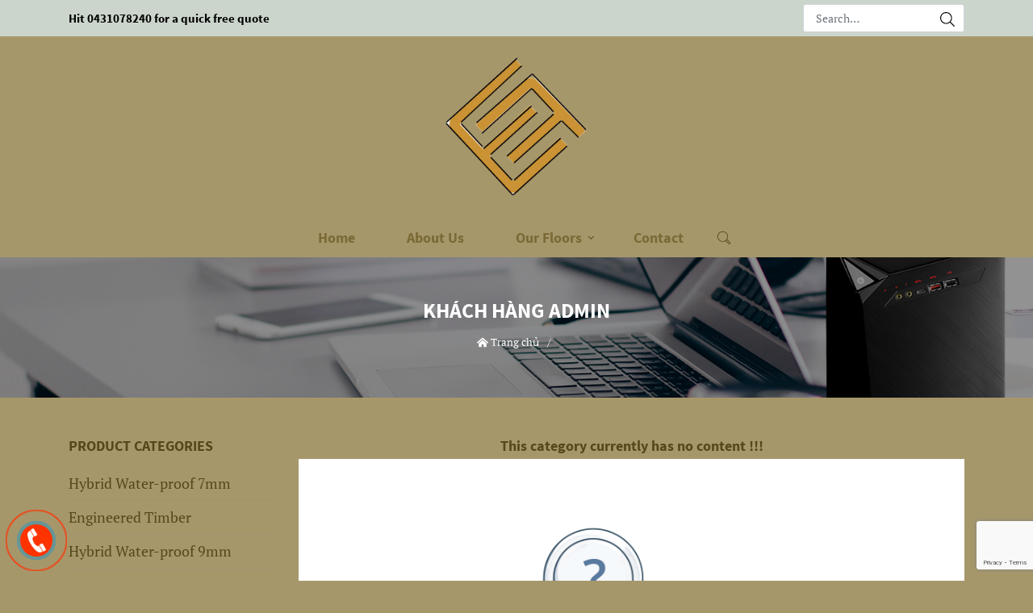

--- FILE ---
content_type: text/html; charset=UTF-8
request_url: https://westsideflooring.com.au/author/admin/
body_size: 10102
content:

<!doctype html>

<html lang="en-US" xmlns:og="http://opengraphprotocol.org/schema/" xmlns:fb="http://www.facebook.com/2008/fbml">

<head>

	<meta charset="UTF-8">

	<meta name="viewport" content="width=device-width, initial-scale=1">

	<link rel="profile" href="http://gmpg.org/xfn/11">

	<link rel="pingback" href="https://westsideflooring.com.au/xmlrpc.php">

	
       <title> &raquo; Khách Hàng Admin</title>

	
      

    <link rel="shortcut icon" type="image/png" href="https://westsideflooring.com.au/wp-content/uploads/2023/07/logo-flooring.png"/>


	<meta name='robots' content='max-image-preview:large' />
<link rel='dns-prefetch' href='//stats.wp.com' />
<script type="text/javascript">
window._wpemojiSettings = {"baseUrl":"https:\/\/s.w.org\/images\/core\/emoji\/14.0.0\/72x72\/","ext":".png","svgUrl":"https:\/\/s.w.org\/images\/core\/emoji\/14.0.0\/svg\/","svgExt":".svg","source":{"concatemoji":"https:\/\/westsideflooring.com.au\/wp-includes\/js\/wp-emoji-release.min.js?ver=6.2.8"}};
/*! This file is auto-generated */
!function(e,a,t){var n,r,o,i=a.createElement("canvas"),p=i.getContext&&i.getContext("2d");function s(e,t){p.clearRect(0,0,i.width,i.height),p.fillText(e,0,0);e=i.toDataURL();return p.clearRect(0,0,i.width,i.height),p.fillText(t,0,0),e===i.toDataURL()}function c(e){var t=a.createElement("script");t.src=e,t.defer=t.type="text/javascript",a.getElementsByTagName("head")[0].appendChild(t)}for(o=Array("flag","emoji"),t.supports={everything:!0,everythingExceptFlag:!0},r=0;r<o.length;r++)t.supports[o[r]]=function(e){if(p&&p.fillText)switch(p.textBaseline="top",p.font="600 32px Arial",e){case"flag":return s("\ud83c\udff3\ufe0f\u200d\u26a7\ufe0f","\ud83c\udff3\ufe0f\u200b\u26a7\ufe0f")?!1:!s("\ud83c\uddfa\ud83c\uddf3","\ud83c\uddfa\u200b\ud83c\uddf3")&&!s("\ud83c\udff4\udb40\udc67\udb40\udc62\udb40\udc65\udb40\udc6e\udb40\udc67\udb40\udc7f","\ud83c\udff4\u200b\udb40\udc67\u200b\udb40\udc62\u200b\udb40\udc65\u200b\udb40\udc6e\u200b\udb40\udc67\u200b\udb40\udc7f");case"emoji":return!s("\ud83e\udef1\ud83c\udffb\u200d\ud83e\udef2\ud83c\udfff","\ud83e\udef1\ud83c\udffb\u200b\ud83e\udef2\ud83c\udfff")}return!1}(o[r]),t.supports.everything=t.supports.everything&&t.supports[o[r]],"flag"!==o[r]&&(t.supports.everythingExceptFlag=t.supports.everythingExceptFlag&&t.supports[o[r]]);t.supports.everythingExceptFlag=t.supports.everythingExceptFlag&&!t.supports.flag,t.DOMReady=!1,t.readyCallback=function(){t.DOMReady=!0},t.supports.everything||(n=function(){t.readyCallback()},a.addEventListener?(a.addEventListener("DOMContentLoaded",n,!1),e.addEventListener("load",n,!1)):(e.attachEvent("onload",n),a.attachEvent("onreadystatechange",function(){"complete"===a.readyState&&t.readyCallback()})),(e=t.source||{}).concatemoji?c(e.concatemoji):e.wpemoji&&e.twemoji&&(c(e.twemoji),c(e.wpemoji)))}(window,document,window._wpemojiSettings);
</script>
<style type="text/css">
img.wp-smiley,
img.emoji {
	display: inline !important;
	border: none !important;
	box-shadow: none !important;
	height: 1em !important;
	width: 1em !important;
	margin: 0 0.07em !important;
	vertical-align: -0.1em !important;
	background: none !important;
	padding: 0 !important;
}
</style>
	<link rel='stylesheet' id='wp-block-library-css' href='https://westsideflooring.com.au/wp-includes/css/dist/block-library/style.min.css?ver=6.2.8' type='text/css' media='all' />
<link rel='stylesheet' id='wc-blocks-vendors-style-css' href='https://westsideflooring.com.au/wp-content/plugins/woocommerce/packages/woocommerce-blocks/build/wc-blocks-vendors-style.css?ver=10.2.3' type='text/css' media='all' />
<link rel='stylesheet' id='wc-blocks-style-css' href='https://westsideflooring.com.au/wp-content/plugins/woocommerce/packages/woocommerce-blocks/build/wc-blocks-style.css?ver=10.2.3' type='text/css' media='all' />
<link rel='stylesheet' id='classic-theme-styles-css' href='https://westsideflooring.com.au/wp-includes/css/classic-themes.min.css?ver=6.2.8' type='text/css' media='all' />
<style id='global-styles-inline-css' type='text/css'>
body{--wp--preset--color--black: #000000;--wp--preset--color--cyan-bluish-gray: #abb8c3;--wp--preset--color--white: #ffffff;--wp--preset--color--pale-pink: #f78da7;--wp--preset--color--vivid-red: #cf2e2e;--wp--preset--color--luminous-vivid-orange: #ff6900;--wp--preset--color--luminous-vivid-amber: #fcb900;--wp--preset--color--light-green-cyan: #7bdcb5;--wp--preset--color--vivid-green-cyan: #00d084;--wp--preset--color--pale-cyan-blue: #8ed1fc;--wp--preset--color--vivid-cyan-blue: #0693e3;--wp--preset--color--vivid-purple: #9b51e0;--wp--preset--gradient--vivid-cyan-blue-to-vivid-purple: linear-gradient(135deg,rgba(6,147,227,1) 0%,rgb(155,81,224) 100%);--wp--preset--gradient--light-green-cyan-to-vivid-green-cyan: linear-gradient(135deg,rgb(122,220,180) 0%,rgb(0,208,130) 100%);--wp--preset--gradient--luminous-vivid-amber-to-luminous-vivid-orange: linear-gradient(135deg,rgba(252,185,0,1) 0%,rgba(255,105,0,1) 100%);--wp--preset--gradient--luminous-vivid-orange-to-vivid-red: linear-gradient(135deg,rgba(255,105,0,1) 0%,rgb(207,46,46) 100%);--wp--preset--gradient--very-light-gray-to-cyan-bluish-gray: linear-gradient(135deg,rgb(238,238,238) 0%,rgb(169,184,195) 100%);--wp--preset--gradient--cool-to-warm-spectrum: linear-gradient(135deg,rgb(74,234,220) 0%,rgb(151,120,209) 20%,rgb(207,42,186) 40%,rgb(238,44,130) 60%,rgb(251,105,98) 80%,rgb(254,248,76) 100%);--wp--preset--gradient--blush-light-purple: linear-gradient(135deg,rgb(255,206,236) 0%,rgb(152,150,240) 100%);--wp--preset--gradient--blush-bordeaux: linear-gradient(135deg,rgb(254,205,165) 0%,rgb(254,45,45) 50%,rgb(107,0,62) 100%);--wp--preset--gradient--luminous-dusk: linear-gradient(135deg,rgb(255,203,112) 0%,rgb(199,81,192) 50%,rgb(65,88,208) 100%);--wp--preset--gradient--pale-ocean: linear-gradient(135deg,rgb(255,245,203) 0%,rgb(182,227,212) 50%,rgb(51,167,181) 100%);--wp--preset--gradient--electric-grass: linear-gradient(135deg,rgb(202,248,128) 0%,rgb(113,206,126) 100%);--wp--preset--gradient--midnight: linear-gradient(135deg,rgb(2,3,129) 0%,rgb(40,116,252) 100%);--wp--preset--duotone--dark-grayscale: url('#wp-duotone-dark-grayscale');--wp--preset--duotone--grayscale: url('#wp-duotone-grayscale');--wp--preset--duotone--purple-yellow: url('#wp-duotone-purple-yellow');--wp--preset--duotone--blue-red: url('#wp-duotone-blue-red');--wp--preset--duotone--midnight: url('#wp-duotone-midnight');--wp--preset--duotone--magenta-yellow: url('#wp-duotone-magenta-yellow');--wp--preset--duotone--purple-green: url('#wp-duotone-purple-green');--wp--preset--duotone--blue-orange: url('#wp-duotone-blue-orange');--wp--preset--font-size--small: 13px;--wp--preset--font-size--medium: 20px;--wp--preset--font-size--large: 36px;--wp--preset--font-size--x-large: 42px;--wp--preset--spacing--20: 0.44rem;--wp--preset--spacing--30: 0.67rem;--wp--preset--spacing--40: 1rem;--wp--preset--spacing--50: 1.5rem;--wp--preset--spacing--60: 2.25rem;--wp--preset--spacing--70: 3.38rem;--wp--preset--spacing--80: 5.06rem;--wp--preset--shadow--natural: 6px 6px 9px rgba(0, 0, 0, 0.2);--wp--preset--shadow--deep: 12px 12px 50px rgba(0, 0, 0, 0.4);--wp--preset--shadow--sharp: 6px 6px 0px rgba(0, 0, 0, 0.2);--wp--preset--shadow--outlined: 6px 6px 0px -3px rgba(255, 255, 255, 1), 6px 6px rgba(0, 0, 0, 1);--wp--preset--shadow--crisp: 6px 6px 0px rgba(0, 0, 0, 1);}:where(.is-layout-flex){gap: 0.5em;}body .is-layout-flow > .alignleft{float: left;margin-inline-start: 0;margin-inline-end: 2em;}body .is-layout-flow > .alignright{float: right;margin-inline-start: 2em;margin-inline-end: 0;}body .is-layout-flow > .aligncenter{margin-left: auto !important;margin-right: auto !important;}body .is-layout-constrained > .alignleft{float: left;margin-inline-start: 0;margin-inline-end: 2em;}body .is-layout-constrained > .alignright{float: right;margin-inline-start: 2em;margin-inline-end: 0;}body .is-layout-constrained > .aligncenter{margin-left: auto !important;margin-right: auto !important;}body .is-layout-constrained > :where(:not(.alignleft):not(.alignright):not(.alignfull)){max-width: var(--wp--style--global--content-size);margin-left: auto !important;margin-right: auto !important;}body .is-layout-constrained > .alignwide{max-width: var(--wp--style--global--wide-size);}body .is-layout-flex{display: flex;}body .is-layout-flex{flex-wrap: wrap;align-items: center;}body .is-layout-flex > *{margin: 0;}:where(.wp-block-columns.is-layout-flex){gap: 2em;}.has-black-color{color: var(--wp--preset--color--black) !important;}.has-cyan-bluish-gray-color{color: var(--wp--preset--color--cyan-bluish-gray) !important;}.has-white-color{color: var(--wp--preset--color--white) !important;}.has-pale-pink-color{color: var(--wp--preset--color--pale-pink) !important;}.has-vivid-red-color{color: var(--wp--preset--color--vivid-red) !important;}.has-luminous-vivid-orange-color{color: var(--wp--preset--color--luminous-vivid-orange) !important;}.has-luminous-vivid-amber-color{color: var(--wp--preset--color--luminous-vivid-amber) !important;}.has-light-green-cyan-color{color: var(--wp--preset--color--light-green-cyan) !important;}.has-vivid-green-cyan-color{color: var(--wp--preset--color--vivid-green-cyan) !important;}.has-pale-cyan-blue-color{color: var(--wp--preset--color--pale-cyan-blue) !important;}.has-vivid-cyan-blue-color{color: var(--wp--preset--color--vivid-cyan-blue) !important;}.has-vivid-purple-color{color: var(--wp--preset--color--vivid-purple) !important;}.has-black-background-color{background-color: var(--wp--preset--color--black) !important;}.has-cyan-bluish-gray-background-color{background-color: var(--wp--preset--color--cyan-bluish-gray) !important;}.has-white-background-color{background-color: var(--wp--preset--color--white) !important;}.has-pale-pink-background-color{background-color: var(--wp--preset--color--pale-pink) !important;}.has-vivid-red-background-color{background-color: var(--wp--preset--color--vivid-red) !important;}.has-luminous-vivid-orange-background-color{background-color: var(--wp--preset--color--luminous-vivid-orange) !important;}.has-luminous-vivid-amber-background-color{background-color: var(--wp--preset--color--luminous-vivid-amber) !important;}.has-light-green-cyan-background-color{background-color: var(--wp--preset--color--light-green-cyan) !important;}.has-vivid-green-cyan-background-color{background-color: var(--wp--preset--color--vivid-green-cyan) !important;}.has-pale-cyan-blue-background-color{background-color: var(--wp--preset--color--pale-cyan-blue) !important;}.has-vivid-cyan-blue-background-color{background-color: var(--wp--preset--color--vivid-cyan-blue) !important;}.has-vivid-purple-background-color{background-color: var(--wp--preset--color--vivid-purple) !important;}.has-black-border-color{border-color: var(--wp--preset--color--black) !important;}.has-cyan-bluish-gray-border-color{border-color: var(--wp--preset--color--cyan-bluish-gray) !important;}.has-white-border-color{border-color: var(--wp--preset--color--white) !important;}.has-pale-pink-border-color{border-color: var(--wp--preset--color--pale-pink) !important;}.has-vivid-red-border-color{border-color: var(--wp--preset--color--vivid-red) !important;}.has-luminous-vivid-orange-border-color{border-color: var(--wp--preset--color--luminous-vivid-orange) !important;}.has-luminous-vivid-amber-border-color{border-color: var(--wp--preset--color--luminous-vivid-amber) !important;}.has-light-green-cyan-border-color{border-color: var(--wp--preset--color--light-green-cyan) !important;}.has-vivid-green-cyan-border-color{border-color: var(--wp--preset--color--vivid-green-cyan) !important;}.has-pale-cyan-blue-border-color{border-color: var(--wp--preset--color--pale-cyan-blue) !important;}.has-vivid-cyan-blue-border-color{border-color: var(--wp--preset--color--vivid-cyan-blue) !important;}.has-vivid-purple-border-color{border-color: var(--wp--preset--color--vivid-purple) !important;}.has-vivid-cyan-blue-to-vivid-purple-gradient-background{background: var(--wp--preset--gradient--vivid-cyan-blue-to-vivid-purple) !important;}.has-light-green-cyan-to-vivid-green-cyan-gradient-background{background: var(--wp--preset--gradient--light-green-cyan-to-vivid-green-cyan) !important;}.has-luminous-vivid-amber-to-luminous-vivid-orange-gradient-background{background: var(--wp--preset--gradient--luminous-vivid-amber-to-luminous-vivid-orange) !important;}.has-luminous-vivid-orange-to-vivid-red-gradient-background{background: var(--wp--preset--gradient--luminous-vivid-orange-to-vivid-red) !important;}.has-very-light-gray-to-cyan-bluish-gray-gradient-background{background: var(--wp--preset--gradient--very-light-gray-to-cyan-bluish-gray) !important;}.has-cool-to-warm-spectrum-gradient-background{background: var(--wp--preset--gradient--cool-to-warm-spectrum) !important;}.has-blush-light-purple-gradient-background{background: var(--wp--preset--gradient--blush-light-purple) !important;}.has-blush-bordeaux-gradient-background{background: var(--wp--preset--gradient--blush-bordeaux) !important;}.has-luminous-dusk-gradient-background{background: var(--wp--preset--gradient--luminous-dusk) !important;}.has-pale-ocean-gradient-background{background: var(--wp--preset--gradient--pale-ocean) !important;}.has-electric-grass-gradient-background{background: var(--wp--preset--gradient--electric-grass) !important;}.has-midnight-gradient-background{background: var(--wp--preset--gradient--midnight) !important;}.has-small-font-size{font-size: var(--wp--preset--font-size--small) !important;}.has-medium-font-size{font-size: var(--wp--preset--font-size--medium) !important;}.has-large-font-size{font-size: var(--wp--preset--font-size--large) !important;}.has-x-large-font-size{font-size: var(--wp--preset--font-size--x-large) !important;}
.wp-block-navigation a:where(:not(.wp-element-button)){color: inherit;}
:where(.wp-block-columns.is-layout-flex){gap: 2em;}
.wp-block-pullquote{font-size: 1.5em;line-height: 1.6;}
</style>
<link rel='stylesheet' id='contact-form-7-css' href='https://westsideflooring.com.au/wp-content/plugins/contact-form-7/includes/css/styles.css?ver=5.8.7' type='text/css' media='all' />
<link rel='stylesheet' id='woocommerce-layout-css' href='https://westsideflooring.com.au/wp-content/plugins/woocommerce/assets/css/woocommerce-layout.css?ver=7.8.0' type='text/css' media='all' />
<link rel='stylesheet' id='woocommerce-smallscreen-css' href='https://westsideflooring.com.au/wp-content/plugins/woocommerce/assets/css/woocommerce-smallscreen.css?ver=7.8.0' type='text/css' media='only screen and (max-width: 768px)' />
<link rel='stylesheet' id='woocommerce-general-css' href='https://westsideflooring.com.au/wp-content/plugins/woocommerce/assets/css/woocommerce.css?ver=7.8.0' type='text/css' media='all' />
<style id='woocommerce-inline-inline-css' type='text/css'>
.woocommerce form .form-row .required { visibility: visible; }
</style>
<link rel='stylesheet' id='slick-theme-css' href='https://westsideflooring.com.au/wp-content/plugins/twist/assets/css/slick-theme.css?ver=6.2.8' type='text/css' media='all' />
<link rel='stylesheet' id='slick-css' href='https://westsideflooring.com.au/wp-content/plugins/twist/assets/css/slick.css?ver=6.2.8' type='text/css' media='all' />
<link rel='stylesheet' id='wpgs-css' href='https://westsideflooring.com.au/wp-content/plugins/twist/assets/css/wpgs-style.css?ver=3.2.8' type='text/css' media='all' />
<style id='wpgs-inline-css' type='text/css'>

				.wpgs-image img:hover{
					cursor:crosshair;
				}
				
			a.woocommerce-product-gallery__lightbox {
				width: 100%;
				height: 100%;
				opacity: 0 !important;
			}
			
			a.woocommerce-product-gallery__lightbox {
				display:none !important;
			}
			.fancybox-thumbs{
				width:115px;
			}
			.fancybox-thumbs__list a{
				 max-width: calc(100% - 4px);
				 margin:3px;
			} 

			.thumbnail_image:before{
				background: rgba(255,255,255,0.54);
			}

			
                 .wpgs-wrapper .slick-prev:before, .wpgs-wrapper .slick-next:before,.wpgs-image button:not(.toggle){

				color: #0a0a0a;
				}
                .wpgs-wrapper .slick-prev,.wpgs-wrapper .slick-next{
				background: rgba(0,0,0,0) !important;

				}

				.woocommerce-product-gallery__lightbox {
					 background: #000;
					 color: #fff;
				}

				.fancybox-bg,.fancybox-button{
					background: rgba(10,0,0,0.75);
				}
				.fancybox-caption__body,.fancybox-infobar{
					 color: #fff;
				}

				.thumbnail_image{
					margin: 3px;
				}
				
				.arrow-next:before,
				.slick-next:before{
				content: '\e80a';
				}
				.arrow-prev:before,
				.slick-prev:before{
				content: '\e80b';
				}
				[dir='rtl'] .slick-next:before {
					content: '\e80b';
				}
				[dir='rtl'] .slick-prev:before {
					content: '\e80a';
				}
				
</style>
<link rel='stylesheet' id='wp-style-all.min-css' href='https://westsideflooring.com.au/wp-content/themes/lewis/assets/css/all.min.css?ver=6.2.8' type='text/css' media='' />
<link rel='stylesheet' id='wp-style-bootstrap-css' href='https://westsideflooring.com.au/wp-content/themes/lewis/assets/css/bootstrap.css?ver=6.2.8' type='text/css' media='' />
<link rel='stylesheet' id='wp-style-custom-css' href='https://westsideflooring.com.au/wp-content/themes/lewis/assets/css/custom.css?ver=6.2.8' type='text/css' media='' />
<link rel='stylesheet' id='wp-style-font-awesome.min-css' href='https://westsideflooring.com.au/wp-content/themes/lewis/assets/css/font-awesome.min.css?ver=6.2.8' type='text/css' media='' />
<link rel='stylesheet' id='wp-style-owl.carousel.min-css' href='https://westsideflooring.com.au/wp-content/themes/lewis/assets/css/owl.carousel.min.css?ver=6.2.8' type='text/css' media='' />
<script type='text/javascript' src='https://westsideflooring.com.au/wp-includes/js/dist/vendor/wp-polyfill-inert.min.js?ver=3.1.2' id='wp-polyfill-inert-js'></script>
<script type='text/javascript' src='https://westsideflooring.com.au/wp-includes/js/dist/vendor/regenerator-runtime.min.js?ver=0.13.11' id='regenerator-runtime-js'></script>
<script type='text/javascript' src='https://westsideflooring.com.au/wp-includes/js/dist/vendor/wp-polyfill.min.js?ver=3.15.0' id='wp-polyfill-js'></script>
<script type='text/javascript' src='https://westsideflooring.com.au/wp-includes/js/dist/hooks.min.js?ver=4169d3cf8e8d95a3d6d5' id='wp-hooks-js'></script>
<script type='text/javascript' src='https://stats.wp.com/w.js?ver=202605' id='woo-tracks-js'></script>
<script type='text/javascript' src='https://westsideflooring.com.au/wp-includes/js/jquery/jquery.min.js?ver=3.6.4' id='jquery-core-js'></script>
<script type='text/javascript' src='https://westsideflooring.com.au/wp-includes/js/jquery/jquery-migrate.min.js?ver=3.4.0' id='jquery-migrate-js'></script>
<script type='text/javascript' src='https://westsideflooring.com.au/wp-content/plugins/twist/assets/js/slick.min.js' id='slick-js'></script>
<link rel="https://api.w.org/" href="https://westsideflooring.com.au/wp-json/" /><link rel="alternate" type="application/json" href="https://westsideflooring.com.au/wp-json/wp/v2/users/2" />	<noscript><style>.woocommerce-product-gallery{ opacity: 1 !important; }</style></noscript>
	        
        <link rel="stylesheet" type="text/css" href="https://westsideflooring.com.au/wp-content/themes/lewis/style.css">

        <link rel="stylesheet" type="text/css" href="https://westsideflooring.com.au/wp-content/themes/lewis/assets/css/slide/responsive.css">

	    <!-- Analytics -->

	    
	    <!-- Code Chat -->

	    
	        <!-- Messenger Plugin chat Code -->
    <div id="fb-root"></div>

    <!-- Your Plugin chat code -->
    <div id="fb-customer-chat" class="fb-customerchat">
    </div>

    <script>
      var chatbox = document.getElementById('fb-customer-chat');
      chatbox.setAttribute("page_id", "102021792099429");
      chatbox.setAttribute("attribution", "biz_inbox");
    </script>

    <!-- Your SDK code -->
    <script>
      window.fbAsyncInit = function() {
        FB.init({
          xfbml            : true,
          version          : 'v17.0'
        });
      };

      (function(d, s, id) {
        var js, fjs = d.getElementsByTagName(s)[0];
        if (d.getElementById(id)) return;
        js = d.createElement(s); js.id = id;
        js.src = 'https://connect.facebook.net/en_US/sdk/xfbml.customerchat.js';
        fjs.parentNode.insertBefore(js, fjs);
      }(document, 'script', 'facebook-jssdk'));
    </script>
	    
	

</head>

<body class="archive author author-admin author-2 theme-lewis woocommerce-no-js">

<main id="main-page" class="site-page">

	<header id="masthead" class="site-header">

		<div class="header-top">
	<div class="container">
		<div class="header-top-inner">
			<p>Hit 0431078240 for a quick free quote</p>
			<div class="header-top-right">
				<div class="header-top-search">
					<form role="search" method="get" class="searchform wp-bootstrap-4-searchform" action="https://westsideflooring.com.au/">

	<input type="text" class="s form-control" name="s" placeholder="Search&hellip;" value="">

	<button type="submit"><i class="fal fa-search"></i></button>

	<input type="hidden" name="post_type" value="product">

</form>

				</div>
			</div>
		</div>
	</div>
</div>
		<div class="v-header-main d-none d-lg-block d-xl-block">

    <div class="v-header-wrapper">

        <div class="container">

            <div class="header-main-logo">

                <a href="https://westsideflooring.com.au" class="header-logo-link">

                    
                    <img src="https://westsideflooring.com.au/wp-content/uploads/2023/07/logo-flooring.png" alt="Logo Website">

                </a>

            </div>

            <!-- Logo header -->

        </div>
        <!-- end container -->
        
    </div>
    <!-- end wrapper -->

    <div class="v-header-menu">

    <div class="v-header-menu-inner">

        <div class="wrapper-menu"><ul id="menu-main" class="menu"><li id="menu-item-136" class="menu-item menu-item-type-post_type menu-item-object-page menu-item-home menu-item-136"><a href="https://westsideflooring.com.au/">Home</a></li>
<li id="menu-item-115" class="menu-item menu-item-type-post_type menu-item-object-post menu-item-115"><a href="https://westsideflooring.com.au/page-about-us/">About Us</a></li>
<li id="menu-item-303" class="menu-item menu-item-type-custom menu-item-object-custom menu-item-has-children menu-item-303"><a href="https://westsideflooring.com.au/collections/hybrid-water-proof-7mm/">Our Floors</a>
<ul class="sub-menu">
	<li id="menu-item-302" class="menu-item menu-item-type-taxonomy menu-item-object-product_cat menu-item-302"><a href="https://westsideflooring.com.au/collections/hybrid-water-proof-7mm/">Hybrid Water-proof 7mm</a></li>
	<li id="menu-item-145" class="menu-item menu-item-type-taxonomy menu-item-object-product_cat menu-item-145"><a href="https://westsideflooring.com.au/collections/hybrid-water-proof-9mm/">Hybrid Water-proof 9mm</a></li>
	<li id="menu-item-141" class="menu-item menu-item-type-taxonomy menu-item-object-product_cat menu-item-141"><a href="https://westsideflooring.com.au/collections/engineered-timber/">Engineered Timber</a></li>
</ul>
</li>
<li id="menu-item-111" class="menu-item menu-item-type-post_type menu-item-object-page menu-item-privacy-policy menu-item-111"><a rel="privacy-policy" href="https://westsideflooring.com.au/contact/">Contact</a></li>
</ul></div>
        <span id="search-header">
			<svg class="svg-icon" viewBox="0 0 20 20">
				<path d="M18.125,15.804l-4.038-4.037c0.675-1.079,1.012-2.308,1.01-3.534C15.089,4.62,12.199,1.75,8.584,1.75C4.815,1.75,1.982,4.726,2,8.286c0.021,3.577,2.908,6.549,6.578,6.549c1.241,0,2.417-0.347,3.44-0.985l4.032,4.026c0.167,0.166,0.43,0.166,0.596,0l1.479-1.478C18.292,16.234,18.292,15.968,18.125,15.804 M8.578,13.99c-3.198,0-5.716-2.593-5.733-5.71c-0.017-3.084,2.438-5.686,5.74-5.686c3.197,0,5.625,2.493,5.64,5.624C14.242,11.548,11.621,13.99,8.578,13.99 M16.349,16.981l-3.637-3.635c0.131-0.11,0.721-0.695,0.876-0.884l3.642,3.639L16.349,16.981z"></path>
			</svg>
			<div class="search-form-header">
				<div class="form-header-wrapper">
					<form role="search" method="get" class="searchform wp-bootstrap-4-searchform" action="https://westsideflooring.com.au/">

	<input type="text" class="s form-control" name="s" placeholder="Search&hellip;" value="">

	<button type="submit"><i class="fal fa-search"></i></button>

	<input type="hidden" name="post_type" value="product">

</form>

				</div>
			</div>
	    </span>

    </div>

</div>
    <!-- Header Bottom -->
    

</div>

<!-- end header main -->


		<!-- Header Main -->

		<div class="v-header-mobile d-lg-none d-xl-none">

	<div class="header-mobile-wrapper">
		<div class="header-mobile-logo">
			<a href="https://westsideflooring.com.au" class="header-mobile-logo">
								<img src="https://westsideflooring.com.au/wp-content/uploads/2023/07/logo-flooring.png" alt="Logo Website">
			</a>			
		</div>
		<!-- end logo -->
		<div class="header-mobile-right">
			<span id="icon-search-mobile"><i class="fal fa-search"></i></span>
			<span id="icon-menu-mobile"><i class="fal fa-align-right"></i></span>
		</div>
	</div>
    
    <!-- expand menu -->
	<div class="nav-menu-mobile">
		<div class="nav-menu-inner">
	        <span id="ic-close-menu"><i class="fal fa-times"></i></span>
			<div class="wrapper-menu-mobile"><ul id="menu-mobile" class="menu"><li class="menu-item menu-item-type-post_type menu-item-object-page menu-item-home menu-item-136"><a href="https://westsideflooring.com.au/">Home</a></li>
<li class="menu-item menu-item-type-post_type menu-item-object-post menu-item-115"><a href="https://westsideflooring.com.au/page-about-us/">About Us</a></li>
<li class="menu-item menu-item-type-custom menu-item-object-custom menu-item-has-children menu-item-303"><a href="https://westsideflooring.com.au/collections/hybrid-water-proof-7mm/">Our Floors</a>
<ul class="sub-menu">
	<li class="menu-item menu-item-type-taxonomy menu-item-object-product_cat menu-item-302"><a href="https://westsideflooring.com.au/collections/hybrid-water-proof-7mm/">Hybrid Water-proof 7mm</a></li>
	<li class="menu-item menu-item-type-taxonomy menu-item-object-product_cat menu-item-145"><a href="https://westsideflooring.com.au/collections/hybrid-water-proof-9mm/">Hybrid Water-proof 9mm</a></li>
	<li class="menu-item menu-item-type-taxonomy menu-item-object-product_cat menu-item-141"><a href="https://westsideflooring.com.au/collections/engineered-timber/">Engineered Timber</a></li>
</ul>
</li>
<li class="menu-item menu-item-type-post_type menu-item-object-page menu-item-privacy-policy menu-item-111"><a rel="privacy-policy" href="https://westsideflooring.com.au/contact/">Contact</a></li>
</ul></div>			<div class="nav-menu-support">
				<h3>Do you need support ?</h3>
				<span><i class="fas fa-phone-square-alt"></i> 0431 078 240</span>
				<span><i class="fas fa-envelope-square"></i> info@westsideflooring.com.au</span>
			</div>
		</div>
	</div>
    <!-- end expand menu -->

    <!-- search mobile -->
    <div class="search-form-mobile">
    	<form role="search" method="get" class="searchform wp-bootstrap-4-searchform" action="https://westsideflooring.com.au/">

	<input type="text" class="s form-control" name="s" placeholder="Search&hellip;" value="">

	<button type="submit"><i class="fal fa-search"></i></button>

	<input type="hidden" name="post_type" value="product">

</form>

    </div>
    <!-- end search mobile -->

</div>




				
	</header><!-- #masthead -->


	<div id="content" class="site-content">


<section class="bg-breadcrumb bg-archive">
	<div class="container">
		<div class="wrapper-header-page">
			<h2 class="header-page-title"><span class="vcard">Khách Hàng Admin</span></h2>
			<div class="breadcrumb-style"><ul id="crumbs"><a href="https://westsideflooring.com.au"><i class="fas fa-home-alt" aria-hidden="true"></i> Trang chủ</a> &ensp;/&ensp; <span class="current"></span></ul></div>		</div>
	</div>
</section>


<style type="text/css">
	section.bg-breadcrumb {
	    background: url(https://westsideflooring.com.au/wp-content/uploads/2022/08/bg-breadcrumb.jpg) no-repeat center center;
	    background-size: cover;
	}
	section.bg-single-about {
		background: url(https://westsideflooring.com.au/wp-content/uploads/2022/08/aboutus-banner.jpg) no-repeat bottom center;
	    background-size: cover;
	}
	section.bg-page-contact {
		background: url(https://westsideflooring.com.au/wp-content/uploads/2022/08/contactus-banner.jpg) no-repeat center center;
	    background-size: cover;
	}
</style>
<div class="wrapper-archive">	

	<div class="container">

		<div class="row">

		    <div class="col-lg-3 d-none d-lg-block d-xl-block">

    


<aside id="secondary" class="widget-area">

   <div class="v-sidebar-block">

   	   <h3 class="v-sidebar-title">Product Categories</h3>

   	   <li id="woocommerce_product_categories-2" class="widget woocommerce widget_product_categories"><ul class="product-categories"><li class="cat-item cat-item-16"><a href="https://westsideflooring.com.au/collections/hybrid-water-proof-7mm/">Hybrid Water-proof 7mm</a></li>
<li class="cat-item cat-item-18"><a href="https://westsideflooring.com.au/collections/engineered-timber/">Engineered Timber</a></li>
<li class="cat-item cat-item-17"><a href="https://westsideflooring.com.au/collections/hybrid-water-proof-9mm/">Hybrid Water-proof 9mm</a></li>
</ul></li>

   </div>
   <!-- end slide block -->

   <div class="v-sidebar-block">

   	 <h3 class="v-sidebar-title">New posts</h3>

       <ul class="v-list-item">

      
      
           <li>

           	 <a href="https://westsideflooring.com.au/how-to-calculate-your-floor/" class="d-flex align-items-center">

           	 	<span><img width="480" height="360" src="https://westsideflooring.com.au/wp-content/uploads/2023/06/337192064_1576836892727622_3884652070929908401_n_480x480.webp" class="attachment-post-thumbnail size-post-thumbnail wp-post-image" alt="337192064 1576836892727622 3884652070929908401 N 480x480" decoding="async" loading="lazy" /></span>

           	 	<div class="v-list-item-right">
                    <h5>How to calculate your floor?</h5>
                    <p>30/06/2023</p>
                </div>

           	 </a>

           </li>

      
           <li>

           	 <a href="https://westsideflooring.com.au/done-by-wf/" class="d-flex align-items-center">

           	 	<span><img width="480" height="360" src="https://westsideflooring.com.au/wp-content/uploads/2023/06/337166445_164516033172344_5129504422965198867_n_480x480.webp" class="attachment-post-thumbnail size-post-thumbnail wp-post-image" alt="337166445 164516033172344 5129504422965198867 N 480x480" decoding="async" loading="lazy" /></span>

           	 	<div class="v-list-item-right">
                    <h5>Done by WF</h5>
                    <p>30/06/2023</p>
                </div>

           	 </a>

           </li>

      
           <li>

           	 <a href="https://westsideflooring.com.au/page-about-us/" class="d-flex align-items-center">

           	 	<span><img width="288" height="175" src="https://westsideflooring.com.au/wp-content/uploads/2019/08/images.jpg" class="attachment-post-thumbnail size-post-thumbnail wp-post-image" alt="" decoding="async" loading="lazy" /></span>

           	 	<div class="v-list-item-right">
                    <h5>About Us</h5>
                    <p>02/08/2019</p>
                </div>

           	 </a>

           </li>

      
       </ul>

   </div>
   <!-- end slide block -->

</aside><!-- #secondary -->


</div>

<!-- /.col-lg-3 -->

<div class="col-lg-9 col-12">

    <div class="content_none text-center">
	<h3>This category currently has no content !!!</h3>
	<img src="https://westsideflooring.com.au/wp-content/themes/lewis/assets/images/nodatafound.png" alt="">
	<div class="back-to-home">
		<a href="https://westsideflooring.com.au"><i class="fas fa-home"></i> Go back to the main page</a>
	</div>
</div>
</div>
<!-- /.col-lg-9 -->	
		</div>
		<!-- /.row -->

	</div>
	<!-- /.container -->

</div>


	</div>
	<!-- #content -->

	<footer id="footer" class="footer-area">

	    <section class="footer">
	<div class="container">
		<div class="row">
			<div class="col-lg-3 col-md-6 col-12">
				<div class="footer-block">
					<h4 class="title-footer">Latest News</h4>
																		<div class="blogs-footer">
								<h3><a href="https://westsideflooring.com.au/done-by-wf/">Done by WF</a></h3>
							</div>
											
					<div class="logo-footer">
						<img src="https://westsideflooring.com.au/wp-content/themes/lewis/assets/images/logo-floors-footer.webp">
						<p>Dark Oak Herringbone Stair with custome bullnose Creamy Herringbone Spotted gum Hybrid 7mm Levelling Glue down Herringbone</p>
					</div>
				</div>
			</div>
			<!-- end col -->
			<div class="col-lg-3 col-md-6 col-12">
				<div class="footer-block">
					<h4 class="title-footer">Links</h4>
					<a href="#">Search</a>
				</div>
			</div>
			<!-- end col -->
			<div class="col-lg-3 col-md-6 col-12">
				<div class="footer-block">
					<h4 class="title-footer">Follow Us</h4>
					<ul class="social-footer">
																					<li><a href="https://www.facebook.com/westsideflooringaustralia" target="_blank"><i class="fab fa-facebook"></i></a></li>
								<li><a href="https://www.instagram.com/westsideflooringaustralia/" target="_blank"><i class="fab fa-instagram"></i></a></li>
																		</ul>
				</div>
			</div>
			<!-- end col -->
			<div class="col-lg-3 col-md-6 col-12">
				<div class="footer-block">
					<h4 class="title-footer">Newsletter</h4>
					<div class="form-footer">
						<p>Sign up for the latest news, offers and styles</p>
						
<div class="wpcf7 no-js" id="wpcf7-f305-o1" lang="vi" dir="ltr">
<div class="screen-reader-response"><p role="status" aria-live="polite" aria-atomic="true"></p> <ul></ul></div>
<form action="/author/admin/#wpcf7-f305-o1" method="post" class="wpcf7-form init" aria-label="Form liên hệ" novalidate="novalidate" data-status="init">
<div style="display: none;">
<input type="hidden" name="_wpcf7" value="305" />
<input type="hidden" name="_wpcf7_version" value="5.8.7" />
<input type="hidden" name="_wpcf7_locale" value="vi" />
<input type="hidden" name="_wpcf7_unit_tag" value="wpcf7-f305-o1" />
<input type="hidden" name="_wpcf7_container_post" value="0" />
<input type="hidden" name="_wpcf7_posted_data_hash" value="" />
<input type="hidden" name="_wpcf7_recaptcha_response" value="" />
</div>
<p><span class="wpcf7-form-control-wrap" data-name="your-email"><input size="40" class="wpcf7-form-control wpcf7-email wpcf7-validates-as-required wpcf7-text wpcf7-validates-as-email" autocomplete="email" aria-required="true" aria-invalid="false" placeholder="Your Email" value="" type="email" name="your-email" /></span><input class="wpcf7-form-control wpcf7-submit has-spinner" type="submit" value="Subscribe" />
</p><div class="wpcf7-response-output" aria-hidden="true"></div>
</form>
</div>
					</div>
				</div>
			</div>
			<!-- end col -->
		</div>
	</div>
</section>
	    <div class="copyright">
	<div class="container">
		<p>Copyright © 2023, Westside Flooring. Powered by Westside Flooring</p>
	</div>
</div>

<div class="dk-spin">
  <a href="tel:0431078240">
    <div class="dk-spiner"></div>
    <div class="dk-spinLoad"></div>
    <div class="dk-spinHotline"></div>
  </a>
</div>
<style type="text/css">
.dk-spin {
    position: fixed;
    left: 5px;
    bottom: 10px;
    height: 80px;
    width: 80px;
    z-index: 999999;
}

.dk-spin a {
    width: 100%;
    height: 100%;
    display: block;
}

.dk-spinHotline {
    background: #F30 url('https://westsideflooring.com.au/wp-content/themes/lewis/assets/images/icon-hotline.png') center no-repeat;
    background-size: 23px 30px;
    margin: 25%;
    border-radius: 50%;
    width: 50%;
    height: 50%;
    position: absolute;
    left: 0;
    top: 0;
    z-index: 999999;
}

.dk-spin .dk-spinLoad {
    position: absolute;
    left: 0;
    top: 0;
    z-index: 99999;
    width: 100%;
    height: 100%;
    border: 2px solid #F30;
    border-radius: 50%;
    -webkit-animation: circlePulse 2s ease infinite;
    animation: circlePulse 2s ease infinite;
}

@-webkit-keyframes circlePulse {
    0% {
        -webkit-transform: scale(0.1);
        transform: scale(0.1);
    }

    80% {
        opacity: .8;
    }

    100% {
        -webkit-transform: scale(1);
        transform: scale(1);
        opacity: 0;
    }

}

.dk-spiner {
    background-color: #0496da;
    width: 100%;
    height: 100%;
    border-radius: 50%;
    -webkit-animation: dk-spiner 2s infinite ease-in;
    animation: dk-spiner 2s infinite ease-in;
}

@-webkit-keyframes dk-spiner {
    0% {
        -webkit-transform: scale(0);
        transform: scale(0);
        opacity: 1;
    }

    100% {
        -webkit-transform: scale(1);
        transform: scale(1);
        opacity: 0;
    }

}

@keyframes dk-spiner {
    0% {
        -webkit-transform: scale(0);
        transform: scale(0);
        opacity: 1;
    }

    100% {
        -webkit-transform: scale(1);
        transform: scale(1);
        opacity: 0;
    }

}
</style>
	</footer><!-- #colophon -->

</main>
<!-- #page -->



	<script type="text/javascript">
		(function () {
			var c = document.body.className;
			c = c.replace(/woocommerce-no-js/, 'woocommerce-js');
			document.body.className = c;
		})();
	</script>
	<script type='text/javascript' src='https://westsideflooring.com.au/wp-content/plugins/contact-form-7/includes/swv/js/index.js?ver=5.8.7' id='swv-js'></script>
<script type='text/javascript' id='contact-form-7-js-extra'>
/* <![CDATA[ */
var wpcf7 = {"api":{"root":"https:\/\/westsideflooring.com.au\/wp-json\/","namespace":"contact-form-7\/v1"}};
/* ]]> */
</script>
<script type='text/javascript' src='https://westsideflooring.com.au/wp-content/plugins/contact-form-7/includes/js/index.js?ver=5.8.7' id='contact-form-7-js'></script>
<script type='text/javascript' src='https://westsideflooring.com.au/wp-content/plugins/woocommerce/assets/js/jquery-blockui/jquery.blockUI.min.js?ver=2.7.0-wc.7.8.0' id='jquery-blockui-js'></script>
<script type='text/javascript' id='wc-add-to-cart-js-extra'>
/* <![CDATA[ */
var wc_add_to_cart_params = {"ajax_url":"\/wp-admin\/admin-ajax.php","wc_ajax_url":"\/?wc-ajax=%%endpoint%%","i18n_view_cart":"View cart","cart_url":"https:\/\/westsideflooring.com.au\/gio-hang\/","is_cart":"","cart_redirect_after_add":"yes"};
/* ]]> */
</script>
<script type='text/javascript' src='https://westsideflooring.com.au/wp-content/plugins/woocommerce/assets/js/frontend/add-to-cart.min.js?ver=7.8.0' id='wc-add-to-cart-js'></script>
<script type='text/javascript' src='https://westsideflooring.com.au/wp-content/plugins/woocommerce/assets/js/js-cookie/js.cookie.min.js?ver=2.1.4-wc.7.8.0' id='js-cookie-js'></script>
<script type='text/javascript' id='woocommerce-js-extra'>
/* <![CDATA[ */
var woocommerce_params = {"ajax_url":"\/wp-admin\/admin-ajax.php","wc_ajax_url":"\/?wc-ajax=%%endpoint%%"};
/* ]]> */
</script>
<script type='text/javascript' src='https://westsideflooring.com.au/wp-content/plugins/woocommerce/assets/js/frontend/woocommerce.min.js?ver=7.8.0' id='woocommerce-js'></script>
<script type='text/javascript' id='wpgs-public-js-extra'>
/* <![CDATA[ */
var wpgs_js_data = {"thumb_axis":"y","thumb_autoStart":"","variation_mode":"default"};
/* ]]> */
</script>
<script type='text/javascript' src='https://westsideflooring.com.au/wp-content/plugins/twist/assets/js/public.js?ver=3.2.8' id='wpgs-public-js'></script>
<script type='text/javascript' id='wpgs-public-js-after'>
(function( $ ) {
  		'use strict';
		$(document).ready(function(){

		
			
		$('.wpgs-image').slick({

			fade: false,
			asNavFor: '.wpgs-thumb',
			lazyLoad:'disable',
			adaptiveHeight: true,
			dots: false,
			dotsClass:'slick-dots wpgs-dots',
			focusOnSelect:false,
			rtl: false,
			infinite: true,
			draggable: false,
			arrows: true,
			prevArrow:'<span class="slick-prev slick-arrow" aria-label="prev"  ></span>',
			nextArrow:'<span class="slick-next slick-arrow" aria-label="Next" ></span>',
			speed: 500,
			autoplay: false,
			pauseOnHover: true,
			pauseOnDotsHover: true,
			autoplaySpeed: 4000,
		});
		
			
			$('.wpgs-thumb').slick({
				slidesToShow: 4,
				slidesToScroll: 1,
				rtl: false,
				
				arrows: true,
				prevArrow:'<span class="slick-prev slick-arrow" aria-label="prev"  ></span>',
				nextArrow:'<span class="slick-next slick-arrow" aria-label="Next" ></span>',
				speed:600,
				infinite: true,
				centerMode: false,
				focusOnSelect: true,asNavFor: '.wpgs-image',

				responsive: [

					{
					breakpoint: 1025,
					settings: {
						variableWidth: false,
						vertical: false,verticalSwiping: false,rtl: false,
						slidesToShow: 4,
						slidesToScroll: 1,
						swipeToSlide :true,

					}
					},

					{
					breakpoint: 767,
					settings: {
						variableWidth: false,
						vertical: false,verticalSwiping: false,rtl: false,
						slidesToShow: 4,
						slidesToScroll: 1,
						swipeToSlide :true,
					}
					}

				]

			});
			
			$('.wpgs-image img').each(function () {
				$(this).wrap('<div class=\'zoom_w\' style=\'display: inline-block; position: relative; overflow: hidden;\'></div>');
				var newImgSrc = $(this).attr('data-large_image');
				$(this).parent().zoom({
					url:newImgSrc

				});

			});
			$('.zoom_w').each(function(){
				$(this).wrap('<div class="recall_lightbox"></div>');
			});
			$('.recall_lightbox').each(function(){
				var lb = $(this).parent().find( ".woocommerce-product-gallery__lightbox" );
				$(this).on("click", function(){
					lb.trigger('click');

				});
			});

			 $('.woocommerce-product-gallery__image .img-attr').load(function () {

				var newImgSrc = $(this).attr('data-large_image');
				$(this).parent().zoom({
				url: newImgSrc,
					callback: function(){
						$('.woocommerce-product-gallery__image .zoom_w .zoomImg:not(:last-child)').remove();
					}
				});

			});
			

			

			$('.wpgs-wrapper').hide();
			$('.wpgs-wrapper').css("opacity", "1");
			$('.wpgs-wrapper').fadeIn();



		
		});

		})(jQuery);
</script>
<script type='text/javascript' src='https://westsideflooring.com.au/wp-content/themes/lewis/assets/js/all.min.js?ver=6.2.8' id='wp-script-all.min-js'></script>
<script type='text/javascript' src='https://westsideflooring.com.au/wp-content/themes/lewis/assets/js/bootstrap.js?ver=6.2.8' id='wp-script-bootstrap-js'></script>
<script type='text/javascript' src='https://westsideflooring.com.au/wp-content/themes/lewis/assets/js/jquery-2.2.4.min.js?ver=6.2.8' id='wp-script-jquery-2.2.4.min-js'></script>
<script type='text/javascript' src='https://westsideflooring.com.au/wp-content/themes/lewis/assets/js/owl.carousel.min.js?ver=6.2.8' id='wp-script-owl.carousel.min-js'></script>
<script type='text/javascript' src='https://westsideflooring.com.au/wp-content/themes/lewis/assets/js/style.js?ver=6.2.8' id='wp-script-style-js'></script>
<script type='text/javascript' src='https://www.google.com/recaptcha/api.js?render=6LcaT1cnAAAAAMOR_4lkCRbWfftD826Bv2hqgOlx&#038;ver=3.0' id='google-recaptcha-js'></script>
<script type='text/javascript' id='wpcf7-recaptcha-js-extra'>
/* <![CDATA[ */
var wpcf7_recaptcha = {"sitekey":"6LcaT1cnAAAAAMOR_4lkCRbWfftD826Bv2hqgOlx","actions":{"homepage":"homepage","contactform":"contactform"}};
/* ]]> */
</script>
<script type='text/javascript' src='https://westsideflooring.com.au/wp-content/plugins/contact-form-7/modules/recaptcha/index.js?ver=5.8.7' id='wpcf7-recaptcha-js'></script>

<script type="text/javascript">;</script>

<!-- Load Facebook SDK for JavaScript -->

<div id="fb-root"></div>

		<script>
			(function (d, s, id) {

				var js, fjs = d.getElementsByTagName(s)[0];

				if (d.getElementById(id)) return;

				js = d.createElement(s);

				js.id = id;

				js.src = "https://connect.facebook.net/vi_VN/sdk.js#xfbml=1&version=v3.0";

				fjs.parentNode.insertBefore(js, fjs);

			}(document, 'script', 'facebook-jssdk'));
		</script>

	    <!-- Code geo meta -->

	    

<!-- Back To Top -->

<!-- <a href="#" id="back-to-top" class="backtop show" title="Lên đầu trang">
	<div class="border_btt">
		<i class="fa fa-arrow-up"></i>
	</div>
</a> -->

</body>

</html>



--- FILE ---
content_type: text/html; charset=utf-8
request_url: https://www.google.com/recaptcha/api2/anchor?ar=1&k=6LcaT1cnAAAAAMOR_4lkCRbWfftD826Bv2hqgOlx&co=aHR0cHM6Ly93ZXN0c2lkZWZsb29yaW5nLmNvbS5hdTo0NDM.&hl=en&v=N67nZn4AqZkNcbeMu4prBgzg&size=invisible&anchor-ms=20000&execute-ms=30000&cb=su15xjhhfnsg
body_size: 48678
content:
<!DOCTYPE HTML><html dir="ltr" lang="en"><head><meta http-equiv="Content-Type" content="text/html; charset=UTF-8">
<meta http-equiv="X-UA-Compatible" content="IE=edge">
<title>reCAPTCHA</title>
<style type="text/css">
/* cyrillic-ext */
@font-face {
  font-family: 'Roboto';
  font-style: normal;
  font-weight: 400;
  font-stretch: 100%;
  src: url(//fonts.gstatic.com/s/roboto/v48/KFO7CnqEu92Fr1ME7kSn66aGLdTylUAMa3GUBHMdazTgWw.woff2) format('woff2');
  unicode-range: U+0460-052F, U+1C80-1C8A, U+20B4, U+2DE0-2DFF, U+A640-A69F, U+FE2E-FE2F;
}
/* cyrillic */
@font-face {
  font-family: 'Roboto';
  font-style: normal;
  font-weight: 400;
  font-stretch: 100%;
  src: url(//fonts.gstatic.com/s/roboto/v48/KFO7CnqEu92Fr1ME7kSn66aGLdTylUAMa3iUBHMdazTgWw.woff2) format('woff2');
  unicode-range: U+0301, U+0400-045F, U+0490-0491, U+04B0-04B1, U+2116;
}
/* greek-ext */
@font-face {
  font-family: 'Roboto';
  font-style: normal;
  font-weight: 400;
  font-stretch: 100%;
  src: url(//fonts.gstatic.com/s/roboto/v48/KFO7CnqEu92Fr1ME7kSn66aGLdTylUAMa3CUBHMdazTgWw.woff2) format('woff2');
  unicode-range: U+1F00-1FFF;
}
/* greek */
@font-face {
  font-family: 'Roboto';
  font-style: normal;
  font-weight: 400;
  font-stretch: 100%;
  src: url(//fonts.gstatic.com/s/roboto/v48/KFO7CnqEu92Fr1ME7kSn66aGLdTylUAMa3-UBHMdazTgWw.woff2) format('woff2');
  unicode-range: U+0370-0377, U+037A-037F, U+0384-038A, U+038C, U+038E-03A1, U+03A3-03FF;
}
/* math */
@font-face {
  font-family: 'Roboto';
  font-style: normal;
  font-weight: 400;
  font-stretch: 100%;
  src: url(//fonts.gstatic.com/s/roboto/v48/KFO7CnqEu92Fr1ME7kSn66aGLdTylUAMawCUBHMdazTgWw.woff2) format('woff2');
  unicode-range: U+0302-0303, U+0305, U+0307-0308, U+0310, U+0312, U+0315, U+031A, U+0326-0327, U+032C, U+032F-0330, U+0332-0333, U+0338, U+033A, U+0346, U+034D, U+0391-03A1, U+03A3-03A9, U+03B1-03C9, U+03D1, U+03D5-03D6, U+03F0-03F1, U+03F4-03F5, U+2016-2017, U+2034-2038, U+203C, U+2040, U+2043, U+2047, U+2050, U+2057, U+205F, U+2070-2071, U+2074-208E, U+2090-209C, U+20D0-20DC, U+20E1, U+20E5-20EF, U+2100-2112, U+2114-2115, U+2117-2121, U+2123-214F, U+2190, U+2192, U+2194-21AE, U+21B0-21E5, U+21F1-21F2, U+21F4-2211, U+2213-2214, U+2216-22FF, U+2308-230B, U+2310, U+2319, U+231C-2321, U+2336-237A, U+237C, U+2395, U+239B-23B7, U+23D0, U+23DC-23E1, U+2474-2475, U+25AF, U+25B3, U+25B7, U+25BD, U+25C1, U+25CA, U+25CC, U+25FB, U+266D-266F, U+27C0-27FF, U+2900-2AFF, U+2B0E-2B11, U+2B30-2B4C, U+2BFE, U+3030, U+FF5B, U+FF5D, U+1D400-1D7FF, U+1EE00-1EEFF;
}
/* symbols */
@font-face {
  font-family: 'Roboto';
  font-style: normal;
  font-weight: 400;
  font-stretch: 100%;
  src: url(//fonts.gstatic.com/s/roboto/v48/KFO7CnqEu92Fr1ME7kSn66aGLdTylUAMaxKUBHMdazTgWw.woff2) format('woff2');
  unicode-range: U+0001-000C, U+000E-001F, U+007F-009F, U+20DD-20E0, U+20E2-20E4, U+2150-218F, U+2190, U+2192, U+2194-2199, U+21AF, U+21E6-21F0, U+21F3, U+2218-2219, U+2299, U+22C4-22C6, U+2300-243F, U+2440-244A, U+2460-24FF, U+25A0-27BF, U+2800-28FF, U+2921-2922, U+2981, U+29BF, U+29EB, U+2B00-2BFF, U+4DC0-4DFF, U+FFF9-FFFB, U+10140-1018E, U+10190-1019C, U+101A0, U+101D0-101FD, U+102E0-102FB, U+10E60-10E7E, U+1D2C0-1D2D3, U+1D2E0-1D37F, U+1F000-1F0FF, U+1F100-1F1AD, U+1F1E6-1F1FF, U+1F30D-1F30F, U+1F315, U+1F31C, U+1F31E, U+1F320-1F32C, U+1F336, U+1F378, U+1F37D, U+1F382, U+1F393-1F39F, U+1F3A7-1F3A8, U+1F3AC-1F3AF, U+1F3C2, U+1F3C4-1F3C6, U+1F3CA-1F3CE, U+1F3D4-1F3E0, U+1F3ED, U+1F3F1-1F3F3, U+1F3F5-1F3F7, U+1F408, U+1F415, U+1F41F, U+1F426, U+1F43F, U+1F441-1F442, U+1F444, U+1F446-1F449, U+1F44C-1F44E, U+1F453, U+1F46A, U+1F47D, U+1F4A3, U+1F4B0, U+1F4B3, U+1F4B9, U+1F4BB, U+1F4BF, U+1F4C8-1F4CB, U+1F4D6, U+1F4DA, U+1F4DF, U+1F4E3-1F4E6, U+1F4EA-1F4ED, U+1F4F7, U+1F4F9-1F4FB, U+1F4FD-1F4FE, U+1F503, U+1F507-1F50B, U+1F50D, U+1F512-1F513, U+1F53E-1F54A, U+1F54F-1F5FA, U+1F610, U+1F650-1F67F, U+1F687, U+1F68D, U+1F691, U+1F694, U+1F698, U+1F6AD, U+1F6B2, U+1F6B9-1F6BA, U+1F6BC, U+1F6C6-1F6CF, U+1F6D3-1F6D7, U+1F6E0-1F6EA, U+1F6F0-1F6F3, U+1F6F7-1F6FC, U+1F700-1F7FF, U+1F800-1F80B, U+1F810-1F847, U+1F850-1F859, U+1F860-1F887, U+1F890-1F8AD, U+1F8B0-1F8BB, U+1F8C0-1F8C1, U+1F900-1F90B, U+1F93B, U+1F946, U+1F984, U+1F996, U+1F9E9, U+1FA00-1FA6F, U+1FA70-1FA7C, U+1FA80-1FA89, U+1FA8F-1FAC6, U+1FACE-1FADC, U+1FADF-1FAE9, U+1FAF0-1FAF8, U+1FB00-1FBFF;
}
/* vietnamese */
@font-face {
  font-family: 'Roboto';
  font-style: normal;
  font-weight: 400;
  font-stretch: 100%;
  src: url(//fonts.gstatic.com/s/roboto/v48/KFO7CnqEu92Fr1ME7kSn66aGLdTylUAMa3OUBHMdazTgWw.woff2) format('woff2');
  unicode-range: U+0102-0103, U+0110-0111, U+0128-0129, U+0168-0169, U+01A0-01A1, U+01AF-01B0, U+0300-0301, U+0303-0304, U+0308-0309, U+0323, U+0329, U+1EA0-1EF9, U+20AB;
}
/* latin-ext */
@font-face {
  font-family: 'Roboto';
  font-style: normal;
  font-weight: 400;
  font-stretch: 100%;
  src: url(//fonts.gstatic.com/s/roboto/v48/KFO7CnqEu92Fr1ME7kSn66aGLdTylUAMa3KUBHMdazTgWw.woff2) format('woff2');
  unicode-range: U+0100-02BA, U+02BD-02C5, U+02C7-02CC, U+02CE-02D7, U+02DD-02FF, U+0304, U+0308, U+0329, U+1D00-1DBF, U+1E00-1E9F, U+1EF2-1EFF, U+2020, U+20A0-20AB, U+20AD-20C0, U+2113, U+2C60-2C7F, U+A720-A7FF;
}
/* latin */
@font-face {
  font-family: 'Roboto';
  font-style: normal;
  font-weight: 400;
  font-stretch: 100%;
  src: url(//fonts.gstatic.com/s/roboto/v48/KFO7CnqEu92Fr1ME7kSn66aGLdTylUAMa3yUBHMdazQ.woff2) format('woff2');
  unicode-range: U+0000-00FF, U+0131, U+0152-0153, U+02BB-02BC, U+02C6, U+02DA, U+02DC, U+0304, U+0308, U+0329, U+2000-206F, U+20AC, U+2122, U+2191, U+2193, U+2212, U+2215, U+FEFF, U+FFFD;
}
/* cyrillic-ext */
@font-face {
  font-family: 'Roboto';
  font-style: normal;
  font-weight: 500;
  font-stretch: 100%;
  src: url(//fonts.gstatic.com/s/roboto/v48/KFO7CnqEu92Fr1ME7kSn66aGLdTylUAMa3GUBHMdazTgWw.woff2) format('woff2');
  unicode-range: U+0460-052F, U+1C80-1C8A, U+20B4, U+2DE0-2DFF, U+A640-A69F, U+FE2E-FE2F;
}
/* cyrillic */
@font-face {
  font-family: 'Roboto';
  font-style: normal;
  font-weight: 500;
  font-stretch: 100%;
  src: url(//fonts.gstatic.com/s/roboto/v48/KFO7CnqEu92Fr1ME7kSn66aGLdTylUAMa3iUBHMdazTgWw.woff2) format('woff2');
  unicode-range: U+0301, U+0400-045F, U+0490-0491, U+04B0-04B1, U+2116;
}
/* greek-ext */
@font-face {
  font-family: 'Roboto';
  font-style: normal;
  font-weight: 500;
  font-stretch: 100%;
  src: url(//fonts.gstatic.com/s/roboto/v48/KFO7CnqEu92Fr1ME7kSn66aGLdTylUAMa3CUBHMdazTgWw.woff2) format('woff2');
  unicode-range: U+1F00-1FFF;
}
/* greek */
@font-face {
  font-family: 'Roboto';
  font-style: normal;
  font-weight: 500;
  font-stretch: 100%;
  src: url(//fonts.gstatic.com/s/roboto/v48/KFO7CnqEu92Fr1ME7kSn66aGLdTylUAMa3-UBHMdazTgWw.woff2) format('woff2');
  unicode-range: U+0370-0377, U+037A-037F, U+0384-038A, U+038C, U+038E-03A1, U+03A3-03FF;
}
/* math */
@font-face {
  font-family: 'Roboto';
  font-style: normal;
  font-weight: 500;
  font-stretch: 100%;
  src: url(//fonts.gstatic.com/s/roboto/v48/KFO7CnqEu92Fr1ME7kSn66aGLdTylUAMawCUBHMdazTgWw.woff2) format('woff2');
  unicode-range: U+0302-0303, U+0305, U+0307-0308, U+0310, U+0312, U+0315, U+031A, U+0326-0327, U+032C, U+032F-0330, U+0332-0333, U+0338, U+033A, U+0346, U+034D, U+0391-03A1, U+03A3-03A9, U+03B1-03C9, U+03D1, U+03D5-03D6, U+03F0-03F1, U+03F4-03F5, U+2016-2017, U+2034-2038, U+203C, U+2040, U+2043, U+2047, U+2050, U+2057, U+205F, U+2070-2071, U+2074-208E, U+2090-209C, U+20D0-20DC, U+20E1, U+20E5-20EF, U+2100-2112, U+2114-2115, U+2117-2121, U+2123-214F, U+2190, U+2192, U+2194-21AE, U+21B0-21E5, U+21F1-21F2, U+21F4-2211, U+2213-2214, U+2216-22FF, U+2308-230B, U+2310, U+2319, U+231C-2321, U+2336-237A, U+237C, U+2395, U+239B-23B7, U+23D0, U+23DC-23E1, U+2474-2475, U+25AF, U+25B3, U+25B7, U+25BD, U+25C1, U+25CA, U+25CC, U+25FB, U+266D-266F, U+27C0-27FF, U+2900-2AFF, U+2B0E-2B11, U+2B30-2B4C, U+2BFE, U+3030, U+FF5B, U+FF5D, U+1D400-1D7FF, U+1EE00-1EEFF;
}
/* symbols */
@font-face {
  font-family: 'Roboto';
  font-style: normal;
  font-weight: 500;
  font-stretch: 100%;
  src: url(//fonts.gstatic.com/s/roboto/v48/KFO7CnqEu92Fr1ME7kSn66aGLdTylUAMaxKUBHMdazTgWw.woff2) format('woff2');
  unicode-range: U+0001-000C, U+000E-001F, U+007F-009F, U+20DD-20E0, U+20E2-20E4, U+2150-218F, U+2190, U+2192, U+2194-2199, U+21AF, U+21E6-21F0, U+21F3, U+2218-2219, U+2299, U+22C4-22C6, U+2300-243F, U+2440-244A, U+2460-24FF, U+25A0-27BF, U+2800-28FF, U+2921-2922, U+2981, U+29BF, U+29EB, U+2B00-2BFF, U+4DC0-4DFF, U+FFF9-FFFB, U+10140-1018E, U+10190-1019C, U+101A0, U+101D0-101FD, U+102E0-102FB, U+10E60-10E7E, U+1D2C0-1D2D3, U+1D2E0-1D37F, U+1F000-1F0FF, U+1F100-1F1AD, U+1F1E6-1F1FF, U+1F30D-1F30F, U+1F315, U+1F31C, U+1F31E, U+1F320-1F32C, U+1F336, U+1F378, U+1F37D, U+1F382, U+1F393-1F39F, U+1F3A7-1F3A8, U+1F3AC-1F3AF, U+1F3C2, U+1F3C4-1F3C6, U+1F3CA-1F3CE, U+1F3D4-1F3E0, U+1F3ED, U+1F3F1-1F3F3, U+1F3F5-1F3F7, U+1F408, U+1F415, U+1F41F, U+1F426, U+1F43F, U+1F441-1F442, U+1F444, U+1F446-1F449, U+1F44C-1F44E, U+1F453, U+1F46A, U+1F47D, U+1F4A3, U+1F4B0, U+1F4B3, U+1F4B9, U+1F4BB, U+1F4BF, U+1F4C8-1F4CB, U+1F4D6, U+1F4DA, U+1F4DF, U+1F4E3-1F4E6, U+1F4EA-1F4ED, U+1F4F7, U+1F4F9-1F4FB, U+1F4FD-1F4FE, U+1F503, U+1F507-1F50B, U+1F50D, U+1F512-1F513, U+1F53E-1F54A, U+1F54F-1F5FA, U+1F610, U+1F650-1F67F, U+1F687, U+1F68D, U+1F691, U+1F694, U+1F698, U+1F6AD, U+1F6B2, U+1F6B9-1F6BA, U+1F6BC, U+1F6C6-1F6CF, U+1F6D3-1F6D7, U+1F6E0-1F6EA, U+1F6F0-1F6F3, U+1F6F7-1F6FC, U+1F700-1F7FF, U+1F800-1F80B, U+1F810-1F847, U+1F850-1F859, U+1F860-1F887, U+1F890-1F8AD, U+1F8B0-1F8BB, U+1F8C0-1F8C1, U+1F900-1F90B, U+1F93B, U+1F946, U+1F984, U+1F996, U+1F9E9, U+1FA00-1FA6F, U+1FA70-1FA7C, U+1FA80-1FA89, U+1FA8F-1FAC6, U+1FACE-1FADC, U+1FADF-1FAE9, U+1FAF0-1FAF8, U+1FB00-1FBFF;
}
/* vietnamese */
@font-face {
  font-family: 'Roboto';
  font-style: normal;
  font-weight: 500;
  font-stretch: 100%;
  src: url(//fonts.gstatic.com/s/roboto/v48/KFO7CnqEu92Fr1ME7kSn66aGLdTylUAMa3OUBHMdazTgWw.woff2) format('woff2');
  unicode-range: U+0102-0103, U+0110-0111, U+0128-0129, U+0168-0169, U+01A0-01A1, U+01AF-01B0, U+0300-0301, U+0303-0304, U+0308-0309, U+0323, U+0329, U+1EA0-1EF9, U+20AB;
}
/* latin-ext */
@font-face {
  font-family: 'Roboto';
  font-style: normal;
  font-weight: 500;
  font-stretch: 100%;
  src: url(//fonts.gstatic.com/s/roboto/v48/KFO7CnqEu92Fr1ME7kSn66aGLdTylUAMa3KUBHMdazTgWw.woff2) format('woff2');
  unicode-range: U+0100-02BA, U+02BD-02C5, U+02C7-02CC, U+02CE-02D7, U+02DD-02FF, U+0304, U+0308, U+0329, U+1D00-1DBF, U+1E00-1E9F, U+1EF2-1EFF, U+2020, U+20A0-20AB, U+20AD-20C0, U+2113, U+2C60-2C7F, U+A720-A7FF;
}
/* latin */
@font-face {
  font-family: 'Roboto';
  font-style: normal;
  font-weight: 500;
  font-stretch: 100%;
  src: url(//fonts.gstatic.com/s/roboto/v48/KFO7CnqEu92Fr1ME7kSn66aGLdTylUAMa3yUBHMdazQ.woff2) format('woff2');
  unicode-range: U+0000-00FF, U+0131, U+0152-0153, U+02BB-02BC, U+02C6, U+02DA, U+02DC, U+0304, U+0308, U+0329, U+2000-206F, U+20AC, U+2122, U+2191, U+2193, U+2212, U+2215, U+FEFF, U+FFFD;
}
/* cyrillic-ext */
@font-face {
  font-family: 'Roboto';
  font-style: normal;
  font-weight: 900;
  font-stretch: 100%;
  src: url(//fonts.gstatic.com/s/roboto/v48/KFO7CnqEu92Fr1ME7kSn66aGLdTylUAMa3GUBHMdazTgWw.woff2) format('woff2');
  unicode-range: U+0460-052F, U+1C80-1C8A, U+20B4, U+2DE0-2DFF, U+A640-A69F, U+FE2E-FE2F;
}
/* cyrillic */
@font-face {
  font-family: 'Roboto';
  font-style: normal;
  font-weight: 900;
  font-stretch: 100%;
  src: url(//fonts.gstatic.com/s/roboto/v48/KFO7CnqEu92Fr1ME7kSn66aGLdTylUAMa3iUBHMdazTgWw.woff2) format('woff2');
  unicode-range: U+0301, U+0400-045F, U+0490-0491, U+04B0-04B1, U+2116;
}
/* greek-ext */
@font-face {
  font-family: 'Roboto';
  font-style: normal;
  font-weight: 900;
  font-stretch: 100%;
  src: url(//fonts.gstatic.com/s/roboto/v48/KFO7CnqEu92Fr1ME7kSn66aGLdTylUAMa3CUBHMdazTgWw.woff2) format('woff2');
  unicode-range: U+1F00-1FFF;
}
/* greek */
@font-face {
  font-family: 'Roboto';
  font-style: normal;
  font-weight: 900;
  font-stretch: 100%;
  src: url(//fonts.gstatic.com/s/roboto/v48/KFO7CnqEu92Fr1ME7kSn66aGLdTylUAMa3-UBHMdazTgWw.woff2) format('woff2');
  unicode-range: U+0370-0377, U+037A-037F, U+0384-038A, U+038C, U+038E-03A1, U+03A3-03FF;
}
/* math */
@font-face {
  font-family: 'Roboto';
  font-style: normal;
  font-weight: 900;
  font-stretch: 100%;
  src: url(//fonts.gstatic.com/s/roboto/v48/KFO7CnqEu92Fr1ME7kSn66aGLdTylUAMawCUBHMdazTgWw.woff2) format('woff2');
  unicode-range: U+0302-0303, U+0305, U+0307-0308, U+0310, U+0312, U+0315, U+031A, U+0326-0327, U+032C, U+032F-0330, U+0332-0333, U+0338, U+033A, U+0346, U+034D, U+0391-03A1, U+03A3-03A9, U+03B1-03C9, U+03D1, U+03D5-03D6, U+03F0-03F1, U+03F4-03F5, U+2016-2017, U+2034-2038, U+203C, U+2040, U+2043, U+2047, U+2050, U+2057, U+205F, U+2070-2071, U+2074-208E, U+2090-209C, U+20D0-20DC, U+20E1, U+20E5-20EF, U+2100-2112, U+2114-2115, U+2117-2121, U+2123-214F, U+2190, U+2192, U+2194-21AE, U+21B0-21E5, U+21F1-21F2, U+21F4-2211, U+2213-2214, U+2216-22FF, U+2308-230B, U+2310, U+2319, U+231C-2321, U+2336-237A, U+237C, U+2395, U+239B-23B7, U+23D0, U+23DC-23E1, U+2474-2475, U+25AF, U+25B3, U+25B7, U+25BD, U+25C1, U+25CA, U+25CC, U+25FB, U+266D-266F, U+27C0-27FF, U+2900-2AFF, U+2B0E-2B11, U+2B30-2B4C, U+2BFE, U+3030, U+FF5B, U+FF5D, U+1D400-1D7FF, U+1EE00-1EEFF;
}
/* symbols */
@font-face {
  font-family: 'Roboto';
  font-style: normal;
  font-weight: 900;
  font-stretch: 100%;
  src: url(//fonts.gstatic.com/s/roboto/v48/KFO7CnqEu92Fr1ME7kSn66aGLdTylUAMaxKUBHMdazTgWw.woff2) format('woff2');
  unicode-range: U+0001-000C, U+000E-001F, U+007F-009F, U+20DD-20E0, U+20E2-20E4, U+2150-218F, U+2190, U+2192, U+2194-2199, U+21AF, U+21E6-21F0, U+21F3, U+2218-2219, U+2299, U+22C4-22C6, U+2300-243F, U+2440-244A, U+2460-24FF, U+25A0-27BF, U+2800-28FF, U+2921-2922, U+2981, U+29BF, U+29EB, U+2B00-2BFF, U+4DC0-4DFF, U+FFF9-FFFB, U+10140-1018E, U+10190-1019C, U+101A0, U+101D0-101FD, U+102E0-102FB, U+10E60-10E7E, U+1D2C0-1D2D3, U+1D2E0-1D37F, U+1F000-1F0FF, U+1F100-1F1AD, U+1F1E6-1F1FF, U+1F30D-1F30F, U+1F315, U+1F31C, U+1F31E, U+1F320-1F32C, U+1F336, U+1F378, U+1F37D, U+1F382, U+1F393-1F39F, U+1F3A7-1F3A8, U+1F3AC-1F3AF, U+1F3C2, U+1F3C4-1F3C6, U+1F3CA-1F3CE, U+1F3D4-1F3E0, U+1F3ED, U+1F3F1-1F3F3, U+1F3F5-1F3F7, U+1F408, U+1F415, U+1F41F, U+1F426, U+1F43F, U+1F441-1F442, U+1F444, U+1F446-1F449, U+1F44C-1F44E, U+1F453, U+1F46A, U+1F47D, U+1F4A3, U+1F4B0, U+1F4B3, U+1F4B9, U+1F4BB, U+1F4BF, U+1F4C8-1F4CB, U+1F4D6, U+1F4DA, U+1F4DF, U+1F4E3-1F4E6, U+1F4EA-1F4ED, U+1F4F7, U+1F4F9-1F4FB, U+1F4FD-1F4FE, U+1F503, U+1F507-1F50B, U+1F50D, U+1F512-1F513, U+1F53E-1F54A, U+1F54F-1F5FA, U+1F610, U+1F650-1F67F, U+1F687, U+1F68D, U+1F691, U+1F694, U+1F698, U+1F6AD, U+1F6B2, U+1F6B9-1F6BA, U+1F6BC, U+1F6C6-1F6CF, U+1F6D3-1F6D7, U+1F6E0-1F6EA, U+1F6F0-1F6F3, U+1F6F7-1F6FC, U+1F700-1F7FF, U+1F800-1F80B, U+1F810-1F847, U+1F850-1F859, U+1F860-1F887, U+1F890-1F8AD, U+1F8B0-1F8BB, U+1F8C0-1F8C1, U+1F900-1F90B, U+1F93B, U+1F946, U+1F984, U+1F996, U+1F9E9, U+1FA00-1FA6F, U+1FA70-1FA7C, U+1FA80-1FA89, U+1FA8F-1FAC6, U+1FACE-1FADC, U+1FADF-1FAE9, U+1FAF0-1FAF8, U+1FB00-1FBFF;
}
/* vietnamese */
@font-face {
  font-family: 'Roboto';
  font-style: normal;
  font-weight: 900;
  font-stretch: 100%;
  src: url(//fonts.gstatic.com/s/roboto/v48/KFO7CnqEu92Fr1ME7kSn66aGLdTylUAMa3OUBHMdazTgWw.woff2) format('woff2');
  unicode-range: U+0102-0103, U+0110-0111, U+0128-0129, U+0168-0169, U+01A0-01A1, U+01AF-01B0, U+0300-0301, U+0303-0304, U+0308-0309, U+0323, U+0329, U+1EA0-1EF9, U+20AB;
}
/* latin-ext */
@font-face {
  font-family: 'Roboto';
  font-style: normal;
  font-weight: 900;
  font-stretch: 100%;
  src: url(//fonts.gstatic.com/s/roboto/v48/KFO7CnqEu92Fr1ME7kSn66aGLdTylUAMa3KUBHMdazTgWw.woff2) format('woff2');
  unicode-range: U+0100-02BA, U+02BD-02C5, U+02C7-02CC, U+02CE-02D7, U+02DD-02FF, U+0304, U+0308, U+0329, U+1D00-1DBF, U+1E00-1E9F, U+1EF2-1EFF, U+2020, U+20A0-20AB, U+20AD-20C0, U+2113, U+2C60-2C7F, U+A720-A7FF;
}
/* latin */
@font-face {
  font-family: 'Roboto';
  font-style: normal;
  font-weight: 900;
  font-stretch: 100%;
  src: url(//fonts.gstatic.com/s/roboto/v48/KFO7CnqEu92Fr1ME7kSn66aGLdTylUAMa3yUBHMdazQ.woff2) format('woff2');
  unicode-range: U+0000-00FF, U+0131, U+0152-0153, U+02BB-02BC, U+02C6, U+02DA, U+02DC, U+0304, U+0308, U+0329, U+2000-206F, U+20AC, U+2122, U+2191, U+2193, U+2212, U+2215, U+FEFF, U+FFFD;
}

</style>
<link rel="stylesheet" type="text/css" href="https://www.gstatic.com/recaptcha/releases/N67nZn4AqZkNcbeMu4prBgzg/styles__ltr.css">
<script nonce="Hf_zlsuVEtKnICOA00OTPQ" type="text/javascript">window['__recaptcha_api'] = 'https://www.google.com/recaptcha/api2/';</script>
<script type="text/javascript" src="https://www.gstatic.com/recaptcha/releases/N67nZn4AqZkNcbeMu4prBgzg/recaptcha__en.js" nonce="Hf_zlsuVEtKnICOA00OTPQ">
      
    </script></head>
<body><div id="rc-anchor-alert" class="rc-anchor-alert"></div>
<input type="hidden" id="recaptcha-token" value="[base64]">
<script type="text/javascript" nonce="Hf_zlsuVEtKnICOA00OTPQ">
      recaptcha.anchor.Main.init("[\x22ainput\x22,[\x22bgdata\x22,\x22\x22,\[base64]/[base64]/[base64]/ZyhXLGgpOnEoW04sMjEsbF0sVywwKSxoKSxmYWxzZSxmYWxzZSl9Y2F0Y2goayl7RygzNTgsVyk/[base64]/[base64]/[base64]/[base64]/[base64]/[base64]/[base64]/bmV3IEJbT10oRFswXSk6dz09Mj9uZXcgQltPXShEWzBdLERbMV0pOnc9PTM/bmV3IEJbT10oRFswXSxEWzFdLERbMl0pOnc9PTQ/[base64]/[base64]/[base64]/[base64]/[base64]\\u003d\x22,\[base64]\x22,\x22bkpRw7bDrsKkb0EsbcOZwqYUw5oFw4QvKC5FSAkQAcKtasOXwrrDmcKpwo/Cu2nDgcOHFcKsAcKhEcKhw5zDmcKcw5/ClS7CmRs1JV9SRE/DlMO/QcOjIsKHNMKgwoMYMHxSdkPCmw/CllRMwozDl35+dMK2wr/[base64]/Dmwo6wrLDhT5oWAPDssOqwrkSw53DlBJ6PMKXw4JSwqvDmMKow6XDq3Euw7PCs8KwwphPwqRSPMOew6/Cp8KsLMONGsKWwrDCvcK2w7xZw4TCncKIw6tsdcK9Z8OhJcO7w57Cn07CpMORNCzDr1HCqlwZwqjCjMKkLsOpwpUzwrokIlY2woAFBcKnw54NNUopwoEgwobDnVjCn8K2LnwSw5XCkypmGMOEwr/[base64]/CqsKvXGAIw5TDo3BrWMO9cnXDlhzDjkMzKsOVBTLDksOxwqLCgnkiwqfDnwRWB8ORJGQzQFLCk8KWwqZERDLDjMO4wpfCscK7w7YpwpvDu8ORw4fDg2PDosKjw4rDmTrCpcKPw7HDs8O+JlnDocKKPcOawoAKfMKuDMO/EsKQMXUxwq0zbcOxDmDDi3jDn3PCgMOSeh3CoGTCtcOKwrTDl1vCjcOSwp0OOVINwrZ5w6cywpDClcKSbsKnJsK4IQ3CucKQZsOGQyNMwpXDsMK3wo/DvsKXw6rDhcK1w4lWwpHCtcOFd8OsKsO+w5lMwrM5wrcmEGXDhsOwd8Ogw7Isw71iwq5lcgBqw6tpw5JSCMOVLnVqw6fDnsOZw4nDlcOgRRPDpgbDhAPCgHHClcKxNsOmIwHDrcOMLsKAw7NWDjnDrVLDjhfChycxwozDrxIxwrvClcKwwplAw7t9C2XDgsK/wrcHLFQsf8KawoXDkMORBMKVN8K9wrIVGsO0wpTDlcKGAj5HwpbCkB9mWyhUw5nCssOwFMOIWTHDjnJ9wqdLZHvCk8OKw6d/ZRJoIsOTwr4NU8KaKsKjwrFIw4piYBnCiwluwrTCncKBB34Nw5MRwpQdScKSw5bCklnDp8O5QMOFwoHCrjFZBiHDocOQw6XCuWXDnUI5w5dgYkrCrsOnwrsUbcObAMKcBn9jw4PDgmoJw6hCXSnDjMOdNl58woNhw67CgcO1w6M/wp7DtcOMY8Kjw4YMaBt5JBNKQsO2EcONwqA9wrsKw61+PcOCOS4oBWEuw63DggDDhMOIMCMteEUTw7bCjk1bVxEed1/Cim/DkhsaTG86woDDvX/[base64]/w6PDnH7CtMKCCFrDvkHCqSvDtUfDgMOGw5tww6bCjiXCsWE3wowHw6BuI8KvaMOgw5tWwp5cwprCvXHDn007w6vDnSfCvG/Dvh4qwqXDnMKUw5ZyUy7Dnx7CjsORw7YFw7nDh8KKwrbCoU7CicOawpjDh8OLw4o6IzLCjUHDii4INELDin8Iw7gUw7DCrGXCuUrCl8KwwqbCnA4BwrzChMKdwrcSVcO1wp5uP2LDj2kYbcKrw7AVw4/CpMOTwrTDhMODAhDDqcKWwo/Cgg/DrsKJKMKlw63CsMK4wrHCgjw4H8KRQHxQw6B2wo1awqcWw49tw4TDtXsIJsOYwqJew4l0E0U1w5XDuB/Dq8KJwqDCmRXDs8OLw4nDmsO6bi9vFkRuMmM8HMOyw7vDocKZw4RBPVwjOcKAwrQ1QmvDjG9yfHbDsg9DEX0Kwr/DjcKHIxNaw4RGw5pjwrjDvkfDi8OaD1zDp8Ovw7x9wqpEwqFyw73CglFnJsKrOsKLwoNYwogjFcOoEjMEICbDiRDDgsO+woHDiUVaw6jCjnXDvsKaKEnDlMOfdcKkwo4RG0bDumADQRTDkMKjVcKOw5wJw4kPJSVjwozCpcKRDMOewpx4wpXDt8KicMOQCyRzwqN/[base64]/DqsOzwrbCngNYAhMfVw92w7EWw6TDoXd5wobDhSjCqlfDjcOEHcK+NsKrwrgXSRHCmsK3JV7Cg8OYw4bDvk3DqVstw7PCkjU+w4XDgEHDkcKVw5RCwq3Do8Omw6R8wrIPwqNaw4k2c8K6EcOAA0/DpMKzMFgMdMKew7kqw6HDpUXCqjhUwr7CpcKzwpZiB8K7B0TDssO/GcKHRCLChHDDusKbfQtBLybDl8O1f2/CpcKHwq/DhC/DoDnDqMKAw6t2OmZROMOJLw9rwoYYw5RVeMKqw7h6bHDDu8O0w7HCrMOBSsOxwqkSRzDCogzCv8KcRcKvw6XDlcKaw6DCi8Oawp7DrGQvwp9fYV/[base64]/[base64]/GUAaWMOPRnXDswHCpMKHw43CjsOhdcOgwpsrw4/DtMKMRhDCv8KwVMOWUCJ3UMO/CXfDtxgBw6zCuS/Dj2TCuSPDhx3Do0YMwrjCuBfDlsObFj0QDcKSwptAwqcbw6rDpiIRw7VKBMKnUxbCtsKTNsOxY3jClCrCtRtdRAcNHMKfaMOqwo5Dw4Z/JMO0w4fDsmwDIG/[base64]/[base64]/Dr8Oec8OCP8OvdsKgeml0w7xGXMOHByvDssOnY3jCnknDnjwfWcOCw5Iqwq17wrl6w69Gwphqw5x+Ln8twppzw4x1WWjDmMK4EMKUVcKXJ8KtaMO9e2rDlnMkw4hwIVTCr8K8M20pS8KsQG/Cu8Oac8OvwqbDmMK4biHDoMKNLR/Ci8KAw5TCosOjw7UvY8Kcw7UFBl7DmjLCp3/DucO4RsOvfMOeURMEwr3DuCUuwpbDsx4OQ8KZw7FvJmAIwq7DqsOIO8KpNykCXk/DqsKLwotEw5DDhDXCvmLDg1jDmz0vwrHDjMOqw5gvB8OKw4TCnsOew4keU8KYwqfCisKWY8OObcOMw71nJnh2wq3DihvDjMKzfMKCwpwBwq4MGMOCSsKbwooYw4w1UDLDph12w43Cuykww5MwEiHCtcKTw6zCnH/Clz1nQsOoUD7CgsOvwofCiMOawr3CskE8I8K2wo4DdBLDl8OkwocbdTgNw4HCncKqUMOPw4l4NRrCu8KawoA/w6ZnEMKBw4PDjcO1wpPDj8OFTFPDtyVeOXXDq2RNbx5DZcOXw4UtZsKiY8ObVcOmw6ktZcK/wqocGMKUa8KBVVQAw6jCrsK5SMORUxk9fsOqecOZwqnCkRUGQCtWw69dw5TCvMK0w6J6FMOAP8OKwrIaw5/CisOJwrR+asOfQ8OBA3TCscKrw68Cw6t9NTsnbsKmwrg1w50swpI0d8Kywqc3wrJBOsO5CsOBw5o1wpzChnTCrcKVw7/DjsOWDUknM8O5NGvCicKsw70zwpvCpsKwSsK3wp3CpcOowqEMbMK0w6UFahbDkRUmcsK+w7PDpMO3w7cBQVnDgBjDiMOrc3vDrxwpTMKnGEfDuMKHWcKYPcKowphMA8Kuw73DucOtw4LDpCx7cyvDjTg/w4hBw6IUTsKCwrXDtMKQw4g+wpDCtQYCw4fCs8KTwrTDrnc9wqdHw519E8Kkw6/[base64]/Cm8K/wpnCtR/Cv8O3w57CocODTcOgXj5MS8OQRjtQwrkLw4TDvhdVwohgw4Y1ew7Di8KAw756EcKtwp7CkCNTNcOfw4/Dg2XCqQ0hw4klwqoVEMKjV3t3wq/DtMOLNVp7w6UAw5zDoTRkw4/DoBU+UgjCsSw8dcKyw7zDtEB/AsO+VhMBLsOUGD0gw6TDlcKxAjPDr8OIwq/DuVMOwo7Du8Kww44Rw5zCpMOGHcOgOBtcwqrDrT/DiFUbwr/CsS4/wozCpsKKKl8EF8K3PhFWKm/DrMKbIsKMw6jCmsKmbWlnw5x7LsOWfsOsJMO3OcOhDMOaworDjMO7ElHCgDsQw5vCq8KCNcKGw5xUw6/Du8O1Cg5wUMOnw4fCr8ORaSw2dsORwr56w7rDlUTCnsKgwo9CScKVSsOtGcKDwpDClMOhQENKw4kUw4AuwoTCqUTChsOYGMKnw4nCiCxBw7Q+wosywrcBwqfDpEbCuFfCknRKwr3DvcOKwp/Dp0vCpMO9w6DDmlHCkBTCoibDiMO2YETDhRDDgsOEwpLCvcKYGMKqWcKDSsObOcOcw7HCg8KSwqXCmkQFABUcakh9dcKEI8Oiw7PCs8OQwodFwqXDoGw1IMOORTdpHMO9TW5mw4gqwrMPFMKJZsOfBMKaUsOnNMKuw7crfXfDr8OAw64+JcKFwoFww7XCsX/[base64]/e8Kqwp9rw6h7woQHZMKtwq9Kw5pawqUDw77Dv8OvCcO9UiNTw4bDrcKuXcO3LTLCl8O6w4HDgsKTwqVsdMOAwpDCrgzDt8Kbw7/DusO+ZsOAwrnDqsK7L8Kjwp3CpMKgVMOfw6oxSMO6w4nCl8OEVsKBEMOtWnDCtGsmwo1Sw6HClsObAsOWw7fCqk8cwqLDocOqwrxJOwXCusOuLsK+wqDDtyrCkyMsw4Zxwow4wow8KQTDl3NOwrTDssKtMcKvC2jCrcKFwo0Mw5/DowBuwrd3HAnDo3LCgmdHwoAGwrlbw4hAdl3ClsKiw6s7TxV5XFkcbH5Ka8OGU1sUw4F4wrHCu8OVwrhqB2Nww4g1BBhRwrvDpMOyJ2TCg3V4CMKab01rWMO/w5nCmsK/wrlHV8KbfFxgA8Kqa8Kcwp94fMOcFwbCosKcwonClcOLEcOMZCvDrsKDw7/CmhvDscK2w7x9w7cRwo/DncKhw4QWMQIBTMKHwo8qw6/Cly98woUOdsOTw7gowqwTFsOiE8K4w7TDu8KgQsKnwoIpw7bDn8KNPTsJHMOzDC7ClMO+wqVLw4MPwrkOwqrDhsOTKsKTwprCl8K8wqsXQU/Do8Ktw47Co8K4Cg5lwrPDqcOgDgLCpMOJworCvsOCw7XCpsOYw7s+w73DlMK0X8OiRcOcOhPCinHCiMO8HR/[base64]/ChU46P8K1d8Oww5QNwqzDtMObKsO/w47Dq37DphTCo03CmRbDr8KNKlTDgxpaPXTChMK2wrvDvMK8wrjCs8OWwoTDgjt8YWZtwrHDv1NMSW5YHGoudMO6wofCpz4Iwr3DpSNJwosEb8KLEMKowrLDv8OVBQ/CvsKZUmwWwo/[base64]/Dl8OHw6HCp8OnAMKEccO0w707MMOMKsK+w4wqRXbCqULDpcO9w4/DrlYBNcKDw58ZUGkcHDsVw7fDqGbChlhzFVbDswHCh8KUw7HDs8Oww7DCiVB1wr3DgmDDv8OFw6HCvXNHwqsbDsKSw7HDlHcAw4/Ct8Kdw55MworDpn3DuEvDvTHCtMODwp3DhiXDhMOOWcO2XDnDgMOYR8KQGmALNcKkO8KWwonDsMKQZMKxwpDDs8KiVcOCw7cmwpDDmcKNwrB9TH7Dk8OwwpBtG8KeV3jCqsOxUyLDswYJW8OlA2/Dtg9KAMO6EMO9M8KsXmY7XBw9w6DDkFxcwogTLcOXwpXCk8Osw71fw59kwr/ClcOoCMOjw65ARAzCvMOxDcO+wrs6w5Bew6bDiMOow4MzwrjDv8KRw4k/[base64]/wq1Cw6NkXwbCr8KVwqcTwqNbREcqw54GLsOvw4vDlydUG8KVV8OBCMK9wrzDn8KoI8OhCcKTw6DDuH/DukDDpjfCnMKww77CocKZMQbDu3tuLsOfwq/[base64]/DhDVWJsOxwr1eAcK7Tl3DjsKfwo5gwofCj8KAazjChMOEwp8Fw4Ucw6fCnScJQsKdEWl2R1vCvsK0KwQrwq/DpsKENMOsw4bCsCg/DMKsfcKjw4jCk20uASvCknoSOcKuVcKcwr5geiDDl8OCCiwyegpSHxlrIcK2DDzDoS/CqkQhwoXDs3lzw4N/wqDCimXCjzdWI13DiMODblvDjVcjw43DkDzCgcO/acK9KCRZw5vDtHfClkd1woLCp8OPCMONEcONwo7CvsOKeElhEmXDtMOLETLCqMKHKcKECMKnVTDDu24kwq3CgxHCjXzDrzwXwqbDkcKBw47DiF10dsOcw7AqEAMbwoNqw6w2GcOFw74ow5BVBVlEwrpPTMKlw57DusO9w6Y/KcOOw63DqcOdwrolAjvCq8O4bsKbbBTCmAouwpLDnzTClTNawprCq8KZC8KOH3/CmMKjwpY/K8OLw6/DqwsqwrMBPsOHUcK0w4fDmsOCMMK5wpFZAsOGO8OCC1RZwqDDmCHDoRLDizPCpV3CuCtjYzQ5Ukt+w7XDicO4wohXVcKWW8KNw4vDv3PCsMKIwrZ2IsKxYXMjw4k/w4AZNMO2PxQ/[base64]/DmcOaNMO9w6xBHcKpPFdjw6J9IMO0JwFiwrDDsXZtSGdEwqzDr0wmwqcaw6AaSgIMV8O8w4Ztw5tcasKtw51BPcKQAMKfGzrDqcKYSSxUw7vCqcK9Zh0iICvCs8OHw7FmBxhjw44MwobDmcKjaMO6w6tsw6vCl1jDk8KLwqrDp8OjacOcUMOgwp/DtcKjU8KbT8Knwq/DjybDizrCjxdLTjLCo8Okw6rDiA7CnsKKwpQYw5bDikoAw7DCpzpgUcOmdV7DmR3DoRrDlSHDisKjw7k/[base64]/w43DhcK3w40rTcOwSz5Mw5wZMU/[base64]/[base64]/[base64]/w4LDpDHDncKCWE/DnBY0wpUxV8KFwpvDp8OrNcOGwonCpMKxL0HCoFbDjU/[base64]/DnT3CmRfDo00ZwqcjwovDgCzCrBFoYsKlw4zDshjDtsOeLW7CvwVpw6vDs8Onw5A6wrBtA8K8woLDrsOQDFl/[base64]/wpLDiMKOHX1qZFTDiFgrwqrDpTQgKMO1A8KMw7jDl8OmwprCh8KywqU7WcOswrrDucKwR8K5w54ocMK6w57Ch8OlfsKyFiTCuRPCkcOvw6IEWHg1PcKyw4fCvcKEw6lOwqdcw6UQwp5DwqkuwptvOsKwL2IfwqzDm8OJwobDvsOAQhAWwpPClsO/w7tGTQrCgcObwpkUGsK4UCkCKMKcBnx3wpUid8KpPBJZIMKzw4RGbsKFVTvDrCk4w6ggwofDucOuw77CuVnCi8OPMMKTwrXCsMK3WDHDocKnwqfClBrCtmAew5TDgBIPw59rXBHCksKFwr3Du1bCq1HCk8ONw55nw7pJwrUkwo9dw4HDpxVpK8Otd8Kywr/CsAUpwrp8wpIhDsK5wrXCj27CtMKdB8ONZ8KnwrPDqXrDoSB5wpTCosOww5dfwqd3wqvCgcOTczDDnUhTPVHCtSzCozfCuTZwDDfCmsK4Cj1WwovCt0PDi8O3J8O1HHNtQ8KcZ8OLw6jDo3nCl8ODS8Ksw7HCpMOSw7ZCCAXCnsKXwqN5w7/Dq8OhTcKtX8KcwrXDv8OSw4hrbMOIbcOGdsOiw7NBw718ThsmVxTDlMK4J0fCvcOQwolvwrLDtMO2GT/Cu3FFw6TCmxgDb1YdcMO4fMOETTBKw7/DkydFw4rCgXNoBMKxMDjClcOiw5Utw5wLw4oww6nCkMOawqvDtRLCtnZPw4koUsOpRUbDh8ODCMKxKAzDo1o5w53ClT/DmsKiw7TDvVt7RFXDo8KUw4VFSsKlwrEQwq/[base64]/DuQ/[base64]/CvggAXmDDtMOzYcKiEsK9wrLDqAB2eMOyw5t3w6fCvVUUfcOnwoANwo3DmMKkw7ZdwoMTPgJXw6c5MhfCqsKYwowdw4vDox4nwpQgTCJTc1fCoR58wrrDo8KYXsKHP8OgbwrCosKgw4jDoMKiw5ZZwodaHDHCtCPDlT9UwqPDrkhiAlHDtVVDUB4xw5DCj8K+w5R1w6/CssOsC8O9PcK/[base64]/Dnjhow7VgwoEbAsOLw6jChWUjwpkGBntGw5AwI8OHOQzDuSgSw50/w4zCvnplPRN1wpggLMOIE1RWLMOTecK1JXFuw4vDp8K/[base64]/[base64]/w5vDjMOIw4rDtsK1w5bDpjdLJWYvGsOAYTLDgSnCkFUBal8jD8OTw73DkcK3UcKbw5oSB8K9NsK6w6cAwqgWZMKiwposw5vClAc1cWdHwprCr3DCpMKZYHDDucK1wrs/wobCmTjDggc5w7EIGMKNwpsgwowhMWHCicOxw7ApwqHCrDjCpW5+OljDqcO6BzstwosGwqVuSxzDp07DvcKbw7F/[base64]/[base64]/Dt0TDnMKoKVXDusOpJ8K1w5QuTsKHMsOQw5gtw7YHKBrDiBPDlVEidMKoBWfDmi/Dp3IffgZqwr0Qw4NEwpE/w4HDv3fDuMK3w6ZdcMKVfnHCtjJUwoTDnsO4A257N8KhPMOgWTPDrcKbSnFKw4c8K8OeXsKqO0xuNMOnw7vDl1dswoU0wqXCiVzCtBXCih0tZX7ChsOxwr7CtcKde0TCmsKoRA01PnYOw73CsMKCVsKENDTCgcOKGjhEXwddw6YWU8Kvwp/CncOEwrNmRsOOLW4Two7CpCRecsKqwqzChncaZBhZw5/[base64]/ChsO2I3/DsSTDrHvDqMO5woXDsQzDqWEiw70gBsOAUsKhw6DCv2PCuzzDqz/CiSJ9WgY9wqcSwq3CoysIWcORD8ORw65dXShRwpIDWiXDnT/DiMKKw7zDscKYw7cRw5B+wokMXsKdw7Uyw7XDrsOew69ew4/DpsKfZsOfLMOQGMOVaS8pwrNEwqZpLsKCwp08XFjDssKZGcONbBjCqsK/wonDgDjCm8KOw5QrwowSwrwgw7nChwswfcKvV3EhCMO6w7cpL1wlwr7CjwnCk2ZHw6TDmRTDgGzClxBdw6Q7w7/[base64]/Cs8Oow6FLY1s/esOydBlWA0Npw4PCk8KxUG1PUmFrfMKiwp5ow4Rsw5QSwo0+wqnCmR80M8Onw48vf8OHwrfDqA9sw4XDrzLCn8KEcwDCnMK1V3Iww69rw7VSw5Vef8KdVcO7OXHCmcOmHcKyZDE9esK1wrVzw6BGM8OuSXYqw5/Cv3MtQ8KdLU/[base64]/[base64]/[base64]/CmMOMw7IPw5dzw7Jwwr/[base64]/CgsOjJSFaw5jDshFHTCjClcKLwrHCqMOkw63DiMKXw4/[base64]/Di0Upw5DDnsO0w7rCkMOIE8Ohw5fDjsKZwpRMecKeWhxYw6nCkcOkwp/Cm3MJOB8PNsKqO0LCo8KKTwPDuMOpwrPDhsKRwpvCtMOhRsKtwqTDmMOcf8KuBMKPwo0+PVnCvHhiasK+w4XDg8KwX8OkasOGw7oYLHnCuwrDtiBfPC9pbyhRAlxPwokow6QswoPCmsK3M8K9w5HDu0R0By4uRcOJLn/DicOxwrfDocKoeiDCusO6ACXDusKKPCnDjRp1w5nCmHcmw6nDvhpweRHDr8OUMmw+aDAgwrnDgWh1JwkUwp5JBcO9wqoEXsKjwok2w5g/[base64]/wr9UacKmwrDClR/CucOQwrnDgWVmw4PDnkbCmTvDnsOZRT/CsXNEw5TDm1cww6/Co8Knw4DDkmrCv8OKw7UDwqnDhVnCssKLPgIgwobDjTfDusKbYMKwfMKvHQvCrHdFLsKVaMOBHBPCmsOmw7JrGFLDjUYkacKKw6nDosK3EsO+HsOmbMOtw63CsV/CoxnDscKKK8K8wqZcw4DDhE9sLmvCvjbDow0OTA5QwrTDh1nDvcOZLDvCh8K6YcKEYcKDYXzCqcKBwrrDrsKuDhLCjGzDvW8Rw7PCssKJwoHCnMKVwqovYQLDucOhwoUsCcKRw7jDiybCvcO/woLDixVrQcOOwpElMsKowpHCqEd2ElfCp0gmw5rDr8KUw5IJRTLCiCxVw7nCvy0MJ0HDvkJoV8KxwqRkCMO9Mypzw5PCssKDw5XDuMOLw4PDi3PDkcOowpbCnFPDoMOjw4vCrsKFw7Z+MArDncKow5nDpMOJCj0RK0nDtcOhw7oaWcOqXsOiw5RveMK/w7NRwp3Cg8OXw7zDhsK6wrnCgHzCiQ3CpEbDpsO0UMOKXcOCf8KpwozDsMOFND/[base64]/LGLDlcO1wrfDqsObwqPCtcKbcMOiEHXDqcOIAcKdwoYSRj/Dt8O/wp0BeMK0wqTDgBkPTMO+UcKWwoTCgcKeOSDCtMKXPMKmw6DDkRDClkPDsMOIIF4Wwr3DrsOOXyYYw51Aw7I8DMObwr1qBMKBwpvCsi7Chg07PsKHw6LCtgRIw6TCg39rw5EWw5gTw68FCnrDll/CvWnDh8KNR8O7DcKaw6/CjcKowpkSwqLDrcKeOcOsw4BDw7t0Szk3Bh8cwrnCpcKFDinDk8KIccKAJ8KZQV/CpcOswrTDhUUeUj3DrMK6UcOIwo0Mfi/[base64]/Do2lGw63DpsOhcml/w6oyw4dAw7E0w6slJ8K5wqbCkw9yP8OeBsO7w4HCkMKVFCvCgWDCh8KAMsObY37CmMOEwpHDuMO8SH3DnW0/wpYXw7XCsnVTwqoyaRzDs8KeE8OnwrnCqz8xwoQTJzbCqjDCoysnYcO8CzzDuDvDomXDvMKNVcKsX2jDlsO6BwsuWsKjdVLCiMK3SsKgT8OawqhiSgHCl8KFPsOqTMOnw7XDuMORwp7DmmvCsWQ3BMKyS1PDsMKNwr0qwrHDssKuwqvDpFMKw5okw7nCsB/[base64]/CnnrClFFLIMOyXsKGOmN9FgPDllEJw5wywrXDlHEMwpUBw7RkAk7DlcKuwprChcOjTcO4F8OlcVnDnVfCkkzCvcK1ESfCv8K2IWwMwqXCpjfCpsKJwpPCmBfClyI7wolVSsOAdXY+wp0qACXCh8KDw6Bdwo9sYB7Dn2BKwqp1wpbDimPDksKCw7h1dhjDg2bDusO/MMOEwqdTw6MAZMOIw6PCukDDoxLDhMO+X8OtUl/DmR8sAMORBA8GwprClcO/VgTDnsKQw4BIdCLDrcK7wqDDi8O8w49VHEnCiALChcKuYwJNFsO+HsK0w5PCmMKxG1AAw5kJw4rCjcOKdsK1V8K9wocIbSjDqEkUa8Kfw69Xw5LDscO2EMKBwqfDqgBeX2XDssOdw7nCrx/CgcO/ZcO1MsOaTT/DkcOswoLCj8O3wp3Ds8KFNQ3DrG99wpgxYcK8NsO/QjTCsTYAXTgXwq7CuXYcSTxDf8OqKcKZwr8lwrJrYMKKEBvDjFrDhsK2Y2vDgjpJF8OYwpjCgFDDkcKgw6Z/dAbCicOwwqrDkVsOw5rDvEfDkMOKw7nCmgDDhHrDssKEw6lzIcOQNMKxw659ZUPCmEUOSMOtwrgDwoDDjF/[base64]/w7XChmjDlMK2OBJ4XsOqLcO0eBBkUMOYBDDDkMKAIixFw4c8f0lbwrjChsOTw4bDv8OCXTofwr0Uwr0iw5vDm3Igwp8ZwprCgMO+bMKSw7/DkXLCmMKtOj0IQ8K0w4nCi1hJYC3DvFrDrDluwpDDnMKTRkLDvgQWLcO0wobDkBTDhMOAwrdlwqABBkE0OVBuw5rCp8KnwoFZAkjCvQfDjsOCw4fDvRTDuMOUDSDDhcK3GMKJacK1w7/CvDTCmsOKw4fCvSHCmMOZwpjDtMKEw61jwqx0VMO/ZHbCscKHw4XDklLCkMOPwrjDuh0aY8ODw4zDiVTColjCt8KjUGzDpBnCi8O3a1vCo3dsdMKZwozDjiowdQ3CtsOXwqQVUgsfwoXDkirDqUJ3F2Jow5fDtBwNQSRhPxXCtxp/wp/[base64]/DsFfCtcOuC8OjPEYbLMO+wppzX8OUcMOjw7QbRsKwwr7DhcKPwp4Mf348WHoNwq/DrClZP8OdeQ7DkMKCawvDuSfCpMO/w594w5LDp8OewoEjX8KVw6E2wrDCulXCqcObw5coZsOaQA/DhsOIFBxKwqNQfm3DksOLw6nDnMOJwqMvd8KnJCsAw480wp5Mw7DDnWQ8E8OwwojDu8Olw77ChMKwwpXDtyMRwqHCkcO1w7V6EcKjwqtXw6nDgEPCmsKiwqjCol0Lw5Fcw7rCpSTCkcO/w7toXsOtwo7DhcOtbwrChhFcw6vCqWFCV8OxwpUAdRnDhMKZQzrCusOkTsK6F8OXBcKjJ3bCp8O2woPCkMK/[base64]/[base64]/[base64]/[base64]/CgMOheMKzbcKCC8OCMcOeZsO2C8Ktw57DgwcoScKGX3gHw77DhijCjcOywpHCnR3DpTMJw6MmwqrCmB0bw5rClMK+wrfDi0vDg27Dux7DhU08w5PCjFIbasKDcQvDpsOSGsKsw5XCgxc8e8KiZUvCrT7DoBo8w5V9w6TCpCbDmGPDlFXCmUpeT8OpM8KgIMOkaG/DgcOuwrFEw5bDicKDwprCvcOzwrXDnMOhwrPDosObwpoXcXxeZFHCosK1OmVGwoMdw4YKwrbCglXChMOsOlvCjQ7CmgLCiHQ6c3DDilFXLWpHw4YLw7RhcDHDksOVw6rDlsOUCVVcw49bHMKMw7cIwpV8U8Kkw7DCqDkWw6FXwo/Dkixrw5B5wpXDgSDDkGHCvMOJwrvDg8KrJ8KqwqLCiCp+wpIDwoJmwop7ZMOZw7pNCk1CDj3DiH3CicOnwqHCtBDCnsOMOgDDpMOiwoPDl8O1woXCnsOHwqAnwqcpwrhPeQhTw50QwpkPwr7DswLCoGd/DCVpwoPDszB2w4rDr8O8w5HDoxg9LMKKw5IrwrDDv8O4YcKHLRDCsWfCiirCq2IwwoMHw6HDvxBRPMK0b8O8KcKrwr97ZEVBE0DDs8O/[base64]/worDlsOyYcOFTGNSw6J7w7rCtMOkwrDCoikBJiNgJ04Xw6ESw5EBwo0rB8KTwrZDwqgzw4TCmMOALMKHATVDSD/DkcO4w5okCsKRwoAqQMKSwpdeA8O8DMOQLMOvEMKaw7nDmCjCv8OOB39pPMOWw55jw7zCgWxWHMKSwpxFZD/CrxR6G0EsGijDqcK8wr/[base64]/CoQFBX8KTwrgIw51BwrA+MgTCsmrDjD1ew7PCjsKNw6TChHVRwoZvOF/[base64]/[base64]/DhMOsw6jDhlpOB2bCssKocsOewoEmGMK+w6TCs8KjwqTDrMOdwoDCpQrDuMK5VcK7fsKQXsOsw70UDMOAwos8w5x2w6MtBmPDvMKTY8OQVVHDgcKMw7/[base64]/DpcO2JsO0wqgew4YgV8Oiw4QZbz9KG8KaAsK6w63Di8OpDMO/YGTDi3hVCy0AeEtvw7HCgcO5FcOIGcONw5vCrRjCnnbDlCZWwqZzw47DhnlHGTh/FMOYcxpGw7bCr17Cl8KDw4hIwp/Cp8OJw5TCkcK8w4omwqHCjHVNw5vCqcO4w6rCoMOYw4zDmR1Uwq1ew4TCl8OLwrzDsWfCtMOEw6lmPz1ZNmfDt31jcQvDnjXDnCZhTcKxwoPDvW7Cj3AAFMKFw5tpEsKTQSbCiMKXw7gua8OleVPDtMOIw7rDoMO8w5DDjD/[base64]/wrtGOsO5w451XlXDisKqKsKiw5h4w4McTMKQw5jCvMOAwp/CscKnQR9PUGRvwpQFf13Cs0lWw6bCszwiMkXCmMKvQCsPBlvDisKZw4kCw7TDhGLDvUzCgibDo8O/[base64]/Dh8ORwrt/CsOmacK9wqF8JhQYY8OVwr4Mw4NdMVYnQB5TeMOew71CcykieHDCqsOEIsO4w4/DvhzDpsKZZH7CtDbCpHdCVsOFw7sPw6jCi8ODwoBrw4Jcw6hhDUJiJnkvb1zCisKgM8K0dS0/FsOhwqM9csO4woZlYsK3AD5AwphJD8OMworCpMO0HDB4wpFHw5zCjQzCscKhw4J5YB/ChsK/w4rCiS1uA8Kxw7bDiVHDocK2w5A4w6BQOxLCiMOhw5zDiVTCgcKGEcOxSQ9pworCpSc6SCAHw4l4woHCjsOYwqXCucO9wovDgkHCt8KMw6I7w60Pw4dsM8O6w4HCmB/Dph/Cg0BzKcOtasKIJFNiw4QXXMKbwpELwqcdVMKAw5hBw6wHBsOIw5pXOMKoKcOqw6o+wrIaAcKHwrpCNQN2eH5ew7sgJQ7DlF1YwqfDgx/Dk8KYTUnCsMKPwq7DqMOrwoEOwpptDAQQLHFPK8Ouw5ArZltRwqJUZsOzwpnDvMOoN0/DrcKVwqlOcDzDrwUzwqomwpAEFsOEwoPCuDdJXsOfw7FuwrjCiCbDjMOpF8KdQMOdR2nCohvDvcOawqjCtw8uaMOQw6fCuMOkNFfDhMOrwo0lwr/[base64]/CuMO0wppnwoNywpDCmHbCpVEmdkoQKsONw7/Cl8OCwq9GTmkhw7k+DiHDqXQ/dV8/[base64]/Dg8KQw7/ChkDCmsOueiPChsKTT8KNwr/CqQtTXcOycMOscMO7PMOdw5TCpg3CpsKEdGYmwpZtH8O2NFUACMKZfMOhwq7DgcKYw4jCk8OEFsODAE1PwrvClMKjw7U/w4fDn0jDkcOuwoPDtwrCp1DCsw92w5HCvBZWw6fDtk/DqGBBw7TDn0PDo8KLXUfCpcKkwqEsUcOqI143QcODw6p4wo7Dt8Oow57DkjMZfcOfw4vDncKaw78mwpwzB8KXY3fCvDDDuMKWwoHCt8KlwoZDwonDu3/CuBfCh8Khw5w5eWFdfmLCiXDCoxDCocK/wpvCjcOOHMK/MMOtwpkRCsKUwpRew5h6woccwqtlIcOfw4vCjz3CqcOdbnJFAMKYworDoghbwodyZcK9BcO1UW7ChmZqE0rCkhZew5E8WcKwDsKAwqLDmC7CkBrDlsK0RMOIwq7CtULCs1LCqBLCnjdAB8K5wqHCmA4zwrRPw67CrQNFJVw1HB8jwonDuB/Dp8KCCUzCl8OOHUZ/wrwtw7Nvwo9lwqvDp1wIw4/DqR/CmcOqIm7Chhs+wq/[base64]/YEk8w5zCunA3w63Ds1fDqsOewpgAw7rCrHUdCQnDuWcZGErDiB4ew7gnAQrClcOSwp3CtR9Kw4Rrw6TCiMOfwq3DtFrDt8ORw7kYwobDv8K+RMKlJjs2w6wJRMKjYcKdbDBgS8OnwojCkRjCmU9Uw7USK8K/w5fCnMOawr1NH8OZw5DCglnDjnA/dVE0w7tRHXrCk8KDw7pvMjEbcVoawqV8w7YFL8KpPStXwp4Lw6RKeWLDp8Ojwrlew4DDnG9YQMOpRUJkYsOMwozDocOsBcK/A8O3BcKlwq4lF0gLw5N3ADLCmxXCt8Oiw7kTwrhpw7goJQ3CrsO8LlU2w4/DssKNwpwjwpfDisOrwo1JbwZ4w5Yaw7zCn8K9a8KSwqRwd8KSw69KIcOmw4pKMRPClUXCuH7CvMK5fcOMw5PDixlpw48Nw7MwwopBw7Ngw4M5w6ZVwpDCoEPCinzCh0PCpXB5wotnesKxwphZFTlALCEBw4M+w7IfwqnCl1FBd8KhQ8K1WcOqw5/Dm35iN8Ozwr3DpsK/[base64]/DqcK5w7HDo8OCwrjCscKqSn/CpCcqwonDjBrChyXCjMKgJcKUw552OcKrw4FzQ8OCw4p2WV8/w4pvwofCn8K9w7HDqcOgHQkjDMKywrrCoTXCi8OeacK4wrHCs8O3w5jChQ3DlcOwwrlWJcOvJlBTPMOnCWLDlUBnVMO+O8Kowr9kOcOYwrbCqAYXDHIpw68PwrrDvcOWwpvCrcKXRylJV8KSw5Q6wp3DjHM8eMKPwrTDpcO/Ex8HDsOEw6l9wpnDlMK9E13Cu27Cq8KSw5ZMw5fDr8KadsK4HxvCqcOpT1XDiMOqw6jDpcKWwrdFwobCo8ObF8K1WsOYfHHDosOea8KrwqIcel9Pw77Dg8OAGV1mOsOXw49KwpLCkMOaL8Onw7g0w4JcVGpFw4V5w6NmDxxQw5cgwrLCnMKFwp/CrcODV2TDrFjCvMOXw5s+w4xmwpQ+wp0Cw54ow6jDg8KmYsK/ccOEUXg7wqbDmsKcw57ChsOZwrk4w63CpcOhURV5M8K+CcOmBUM9wqLDicKoKcOpfW4vw6XCuTzCi2ZDeMOwVTVUwr/Cg8KAw6vDgkpqwoQEwqXDsnLCmCDCrsOXw5rCkwcfS8K8wqjCkx3CkwEuw4x6wr/DtMOfASN2w7YJwrfDqcOdw59Sfl/[base64]/wo0rEUXCisKzEMKGbMOWacOSVMOEHsKzw7zCoAN4w5RxW0slwohewpIEMkAnCsKWNsOrw5fDg8KLFlPCrz5GbWDDpS3CsG7Cv8K8ZMOTdVTDmERha8KZwrHDqcKCw75ycnBtwokyairCi05XwpZ/w5VAwqPCrlXDsMOfwp/Du3nDomlmwrPDlcKcVcKzDkDDmcKKw6cdwpXCu29LdcKtG8KVwrMPw6l3wrUgXMKmaCABwrvDsMK7w6jCm0jDvMKgwr4/[base64]/[base64]/wr/[base64]\\u003d\\u003d\x22],null,[\x22conf\x22,null,\x226LcaT1cnAAAAAMOR_4lkCRbWfftD826Bv2hqgOlx\x22,0,null,null,null,1,[21,125,63,73,95,87,41,43,42,83,102,105,109,121],[7059694,487],0,null,null,null,null,0,null,0,null,700,1,null,1,\[base64]/76lBhnEnQkZnOKMAhnM8xEZ\x22,0,1,null,null,1,null,0,0,null,null,null,0],\x22https://westsideflooring.com.au:443\x22,null,[3,1,1],null,null,null,1,3600,[\x22https://www.google.com/intl/en/policies/privacy/\x22,\x22https://www.google.com/intl/en/policies/terms/\x22],\x22XzC7dRyueqzpbA4P8Q528f/GTt6YztldMcADtJ45Q6M\\u003d\x22,1,0,null,1,1769627338919,0,0,[198],null,[53,96,94,200],\x22RC-94bvJyziyUbS0A\x22,null,null,null,null,null,\x220dAFcWeA5GS1UUApKHtA0s0JlRVOetxGOhJnZCCYUdM7iC6br0-ifNZDf-oJMma5s9HjQ_hi5nlL6jM4nyfcOCYWezlkc400UlIg\x22,1769710138748]");
    </script></body></html>

--- FILE ---
content_type: text/css
request_url: https://westsideflooring.com.au/wp-content/themes/lewis/assets/css/custom.css?ver=6.2.8
body_size: 9792
content:
main#main-page {
    max-width: 1920px;
    margin: 0 auto;
    position: relative;
}

a,
a:focus,
a:hover,
a:visited {
    text-decoration: none;
    color: inherit;
    -webkit-transition: all 0.3s linear;
    -o-transition: all 0.3s linear;
    transition: all 0.3s linear;
}

button,
button:focus,
button:hover,
button:visited {
    outline: none;
    -webkit-box-shadow: none;
            box-shadow: none;
}

img {
    max-width: 100%;
    height: auto;
    -webkit-transition: all 0.4s linear;
    -o-transition: all 0.4s linear;
    transition: all 0.4s linear;
}


/*CSS V POST SINGLE*/

.fb-like.fb_iframe_widget, .fb-like.fb_iframe_widget * {
    width: 128px !important;
    height: 18px;
}




/* Do not show the outline on the skip link target. */

#content[tabindex="-1"]:focus {

    outline: 0;

}



.alignleft {

    display: inline;

    float: left;

    margin-right: 1.5em;

}



.alignright {

    display: inline;

    float: right;

    margin-left: 1.5em;

}



.aligncenter {

    clear: both;

    display: block;

    margin: 0 auto;

}



/* Make sure embeds and iframes fit their containers. */

embed, iframe, object {

    max-width: 100%;

}



/* Make sure logo link wraps around logo image. */


.wp-caption {

    margin-bottom: 1.5em;

    max-width: 100%;

}



.wp-caption img[class*="wp-image-"] {

    display: block;

    margin-left: auto;

    margin-right: auto;

}



.wp-caption .wp-caption-text {

    margin: 0.8075em 0;

}



.wp-caption-text {

    text-align: center;

}

h1.v-title-single-post {
    font-family: var(--second-font);
    font-size: 3rem;
    margin-bottom: 3rem;
}

p.v-title-single-meta {
    font-size: 16px;
    color: #56481a;
    border-bottom: 1px dashed #d8d8d8;
    padding-bottom: 10px;
    margin-bottom: 30px;
}

p.v-title-single-meta span {
    margin-right: 30px;
}

p.v-title-single-meta span svg {
    margin-right: 4px;
    position: relative;
    bottom: 1px;
}


/* END CSS V POST SINGLE*/

/*MENU*/

.v-header-menu-inner {
    display: -webkit-box;
    display: -ms-flexbox;
    display: flex;
    -webkit-box-align: center;
        -ms-flex-align: center;
            align-items: center;
    -webkit-box-pack: center;
        -ms-flex-pack: center;
            justify-content: center;
}

span#search-header {
    position: relative;
}

.search-form-header {
    position: absolute;
}

.v-header-mobile {

    background-color: #fff;
    position: relative;
    -webkit-box-shadow: 1px 2px 6px #3333;
            box-shadow: 1px 2px 6px #3333;

}



.v-header-menu, .v-header-mobile {

    -webkit-transition: all 0.5s ease;

    -o-transition: position 10s;

    -o-transition: all 0.5s ease;

    transition: all 0.5s ease;

}



.fixed {

    left: 0;

    max-width: 100%;

    overflow: visible;

    position: fixed !important;

    top: 0;

    width: 100%;

    z-index: 1000;

    -webkit-animation: smoothScroll 1s forwards;

            animation: smoothScroll 1s forwards;

}



@-webkit-keyframes smoothScroll {

    0% {

        -webkit-transform: translateY(-40px);

                transform: translateY(-40px);

    }

    100% {

        -webkit-transform: translateY(0px);

                transform: translateY(0px);

    }

}



@keyframes smoothScroll {

    0% {

        -webkit-transform: translateY(-40px);

                transform: translateY(-40px);

    }

    100% {

        -webkit-transform: translateY(0px);

                transform: translateY(0px);

    }

}

.wrapper-menu ul#menu-main {
    list-style: none;
    padding: 0;
    margin: 0;
    text-align: center;
}
.header-menu {
    background: var(--primary-color);
    display: -webkit-box;
    display: -ms-flexbox;
    display: flex;
    -webkit-box-align: center;
        -ms-flex-align: center;
            align-items: center;
    -webkit-box-pack: center;
        -ms-flex-pack: center;
            justify-content: center;
}

span#search-header {
    width: 40px;
    display: -webkit-box;
    display: -ms-flexbox;
    display: flex;
    -webkit-box-align: center;
        -ms-flex-align: center;
            align-items: center;
    -webkit-box-pack: center;
        -ms-flex-pack: center;
            justify-content: center;
    position: relative;
}

span#search-header svg {
    fill: var(--primary-color);
    width: 20px;
}
.wrapper-menu ul#menu-main>li {
    position: relative;
    display: inline-block;
}

.wrapper-menu ul#menu-main>li {
    padding: 12px 30px;
}

.wrapper-menu ul#menu-main>li>a {
    text-transform: capitalize;
    color: #7b6a36;
    -webkit-transition: all .3s;
    -o-transition: all .3s;
    transition: all .3s;
    font-family: var(--second-font);
    font-weight: 700;
}


.wrapper-menu ul#menu-main>li.menu-item-has-children:after {
    font-family: 'FontAwesome';
    content: '\f107';
    position: absolute;
    right: 15px;
    top: 50%;
    color: var(--primary-color);
    font-size: 13px;
    -webkit-transform: translateY(-50%);
        -ms-transform: translateY(-50%);
            transform: translateY(-50%);
}

ul#menu-main>li>ul.sub-menu {
    padding: 10px 0;
    list-style: none;
    margin: 0;
    position: absolute;
    top: 47px;
    left: 0;
    background: #a6976b;
    opacity: 0;
    z-index: 999;
    min-width: -webkit-max-content;
    min-width: -moz-max-content;
    min-width: max-content;
    text-align: left;
    -o-transform: scale(0,0);
    -ms-transform: scale(0,0);
    -moz-transform: scale(0,0);
    -webkit-transform: scale(0,0);
    -o-transform-origin: 0 0;
    -ms-transform-origin: 0 0;
    -moz-transform-origin: 0 0;
    -webkit-transform-origin: 0 0;
    -o-transition: -o-transform .4s,opacity .4s;
    -ms-transition: -ms-transform .4s,opacity .4s;
    -moz-transition: -moz-transform .4s,opacity .4s;
    -webkit-transition: -webkit-transform .4s,opacity .4s;
}

ul#menu-main>li>ul.sub-menu>li>a {
    display: block;
    padding: 10px 15px;
    text-transform: capitalize;
    font-size: 14px;
    -webkit-transition: all .3s;
    -o-transition: all .3s;
    transition: all .3s;
    font-family: var(--second-font);
    font-weight: 600;
    color: #7b6a36;
}

ul#menu-main>li.menu-item-has-children:hover>ul.sub-menu{
    opacity: 1;
    -o-transform: scale(1,1);
    -ms-transform: scale(1,1);
    -moz-transform: scale(1,1);
    -webkit-transform: scale(1,1);
}

/*search header*/
.form-header-wrapper form {
    display: -webkit-box;
    display: -ms-flexbox;
    display: flex;
    -webkit-box-align: center;
        -ms-flex-align: center;
            align-items: center;
}

.form-header-wrapper form input {
    width: 250px;
    height: 35px;
    border: 1px solid #3333;
    border-radius: 0;
    font-size: 15px;
    padding-left: 10px;
}

.form-header-wrapper form button {
    width: 50px;
    height: 35px;
    border: 1px solid var(--primary-color);
    background: var(--primary-color);
    color: #fff;
}

.search-form-header {
    position: absolute;
    right: 0;
    bottom: -90px;
    z-index: 99;
    padding: 1.5rem 20px;
    background: #fff;
    border-top: 2px solid var(--primary-color);
    -webkit-box-shadow: 1px 2px 6px #4b4b4b33;
            box-shadow: 1px 2px 6px #4b4b4b33;
    -webkit-transition: all .4s ease-out;
    -o-transition: all .4s ease-out;
    transition: all .4s ease-out;
    -webkit-transform: translateY(40px);
        -ms-transform: translateY(40px);
            transform: translateY(40px);
    opacity: 0;
    visibility: hidden;
}
.search-form-header.show {
    -webkit-transform: translateY(0);
        -ms-transform: translateY(0);
            transform: translateY(0);
    opacity: 1;
    visibility: visible;
}
.form-header-wrapper {
    position: relative;
}

.form-header-wrapper:after {
    width: 0;
    height: 0;
    border-style: solid;
    border-width: 0px 15px 12px 15px;
    border-color: transparent transparent var(--primary-color) transparent;
    content:
    "";
    position: absolute;
    top: -28px;
    right: 0;
}
span#search-header svg:hover {
    cursor: pointer;
    fill: black;
}

/*Menu Mobile*/
.header-mobile-wrapper {
    display: -webkit-box;
    display: -ms-flexbox;
    display: flex;
    -webkit-box-align: center;
        -ms-flex-align: center;
            align-items: center;
    -webkit-box-pack: justify;
        -ms-flex-pack: justify;
            justify-content: space-between;
    padding: 0 10px;
    height: 85px;
}

.header-mobile-logo a img {
    max-width: 85px;
}
.header-mobile-right>span {
    display: -webkit-inline-box;
    display: -ms-inline-flexbox;
    display: inline-flex;
    width: 30px;
    height: 30px;
    -webkit-box-align: center;
        -ms-flex-align: center;
            align-items: center;
    -webkit-box-pack: center;
        -ms-flex-pack: center;
            justify-content: center;
}
span#icon-cart-mobile {
    position: relative;
    bottom: 2px;
}

span#icon-cart-mobile strong {
    position: absolute;
    top: -3px;
    right: -3px;
    display: -webkit-box;
    display: -ms-flexbox;
    display: flex;
    -webkit-box-align: center;
        -ms-flex-align: center;
            align-items: center;
    -webkit-box-pack: center;
        -ms-flex-pack: center;
            justify-content: center;
    background: #d00000;
    color: #fff;
    width: 18px;
    height: 18px;
    font-family: var(--primary-color);
    font-weight: normal;
    font-size: 12px;
    border-radius: 50%;
}

.header-mobile-right span svg {
    font-size: 18px;
}
.nav-menu-mobile {
    position: fixed;
    left: 0;
    top: 0;
    width: 80%;
    height: 100vh;
    z-index: 999;
    color: #000;
    padding: 2rem;
    -webkit-transition: all .6s;
    -o-transition: all .6s;
    transition: all .6s;
    -webkit-transform: translateX(-100%);
        -ms-transform: translateX(-100%);
            transform: translateX(-100%);
    background: #fff;
}
.nav-menu-mobile.show {
    -webkit-transform: translateX(0);
        -ms-transform: translateX(0);
            transform: translateX(0);
    -webkit-box-shadow: 1px 2px 10px #3333;
            box-shadow: 1px 2px 10px #3333;
}
.nav-menu-inner {
    position: relative;
}

span#ic-close-menu {
    position: absolute;
    right: -8px;
    top: -20px;
    font-size: 23px;
}

.nav-menu-support {
    margin-top: 20px;
    border-top: 1px solid #8d8d8d33;
    padding-top: 15px;
    display: -webkit-box;
    display: -ms-flexbox;
    display: flex;
    -webkit-box-orient: vertical;
    -webkit-box-direction: normal;
        -ms-flex-direction: column;
            flex-direction: column;
}

.nav-menu-support h3 {
    margin-bottom: 15px;
}

.nav-menu-support span {
    margin-bottom: 5px;
    font-size: 15px;
}

.nav-menu-support span svg {
    margin-right: 5px;
    color: var(--primary-color);
}


.wrapper-menu-mobile>ul#menu-mobile {
    list-style: none;
    padding: 0;
    margin: 0;
}

.wrapper-menu-mobile>ul#menu-mobile>li {
    position: relative;
}

.wrapper-menu-mobile>ul#menu-mobile>li>a {
    display: block;
    padding: 10px 0;
    font-size: 15px;
    -webkit-transition: all .3s;
    -o-transition: all .3s;
    transition: all .3s;
}
ul#menu-mobile ul.sub-menu {
    padding-left: 20px;
    list-style: none;
}

ul#menu-mobile ul.sub-menu>li>a {
    display: block;
    padding: 8px 0;
    font-size: 14px;
}

ul#menu-mobile ul.sub-menu>li>a:before {
    font-family: 'FontAwesome';
    content: '\f0da';
    margin-right: 10px;
}
.wrapper-menu-mobile>ul#menu-mobile>li.menu-item-has-children>a:after {
    font-family: 'FontAwesome';
    content: '\f107';
    position: absolute;
    right: 0;
    top: 12px;
    -webkit-transition: all .4s;
    -o-transition: all .4s;
    transition: all .4s;
}

ul#menu-mobile ul.sub-menu {
    display: none;
    -webkit-transition: max-height 0.25s ease-in;
    -o-transition: max-height 0.25s ease-in;
    transition: max-height 0.25s ease-in;
}
/*ul#menu-mobile ul.sub-menu.show {
    opacity: 1;
    display: block;
    max-height: 500px;
    -webkit-transition: max-height 0.25s ease-in;
    -o-transition: max-height 0.25s ease-in;
    transition: max-height 0.25s ease-in;
}*/
.wrapper-menu-mobile>ul#menu-mobile>li.menu-item-has-children.expand-ic>a:after {
    -webkit-transform: rotate(180deg);
        -ms-transform: rotate(180deg);
            transform: rotate(180deg);
}
.header-mobile {
    position: relative;
    background: #fff;
    -webkit-box-shadow: 1px 2px 6px #74747433;
            box-shadow: 1px 2px 6px #74747433;
}

.search-form-mobile {
    background: #efefef;
    padding: 1rem;
    -webkit-transition: all .4s;
    -o-transition: all .4s;
    transition: all .4s;
    bottom: -54px;
    -webkit-transform: translateY(-30px);
    -ms-transform: translateY(-30px);
    transform: translateY(-30px);
    opacity: 0;
    visibility: hidden;
    position: absolute;
    width: 100%;
    left: 0;
}
.search-form-mobile.show {
    opacity: 1;
    -webkit-transform: translateY(0);
        -ms-transform: translateY(0);
            transform: translateY(0);
    visibility: visible;
    z-index: 9;
}
.search-form-mobile form {
    display: -webkit-box;
    display: -ms-flexbox;
    display: flex;
    -webkit-box-align: center;
        -ms-flex-align: center;
            align-items: center;
}

.search-form-mobile form button {
    width: 50px;
    background: var(--primary-color);
    color: #fff;
    height: 35px;
    border: none;
}

.search-form-mobile form input {
    width: 100%;
    height: 35px;
    font-size: 14px;
    padding-left: 10px;
    border-radius: 0;
}


/*END MENU*/

/*BREADCRUMB*/

section.bg-breadcrumb {
    padding: 5rem 0;
    position: relative;
}

section.bg-breadcrumb:before {
    position: absolute;
    content: "";
    left: 0;
    top: 0;
    width: 100%;
    height: 100%;
    background: #0000006b;
}

.wrapper-header-page {
    position: relative;
}

h2.header-page-title {
    text-align: center;
    color: #fff;
    text-transform: uppercase;
    font-size: 26px;
}

.breadcrumb-style {

    display: -webkit-box;

    display: -ms-flexbox;

    display: flex;

    -ms-flex-wrap: wrap;

    flex-wrap: wrap;

    -webkit-box-pack: center;

        -ms-flex-pack: center;

            justify-content: center;

    list-style: none;

}



ul#crumbs > svg {

    margin: 0 6px;

}



ul#crumbs {

    -webkit-box-align: center;

        -ms-flex-align: center;

            align-items: center;

    padding: 10px 0;

    margin-bottom: 0;

    font-size: 13px;

    color: #fff;

}

/*END BRENDCRUMB*/




/*PAGE CONTACT*/



/*END PAGE CONTACT*/


/*PHÂN TRANG*/

.quatrang > a {

    border: 1px solid #333;

    padding: 3px 10px;

    color: #333;

    margin: 0 3px;

}



span.page-numbers.current {

    background-color: var(--primary-color);

    color: #fff;

    padding: 4px 11px;

    margin: 0 3px;

}

/*END PHÂN TRANG*/

/*TIN LIÊN QUAN*/

section.widget-block {
    margin: 5rem 0;
}

h2.v-title-widget {
    margin-bottom: 2rem;
}

.v-related-post-thumb>a {
    display: block;
    overflow: hidden;
    position: relative;
}

.v-related-post-thumb>a>img {
    width: 100%;
    height: 180px;
    -o-object-fit: cover;
       object-fit: cover;
}

.v-related-post-content {
    margin-top: 12px;
}

.v-related-post-content h3 a {
    font-family: var(--third-font);
    font-size: 16px;
    display: -webkit-box;
    overflow: hidden;
    -o-text-overflow: ellipsis;
       text-overflow: ellipsis;
    -webkit-box-orient: vertical;
    -webkit-line-clamp: 2;
}

p.v-related-post-content_meta {
    color: #e0e0e0;
    font-size: 13px;
    margin-top: 5px;
}

.v-related-post-item:hover img {
    -webkit-transform: scale(1.1);
        -ms-transform: scale(1.1);
            transform: scale(1.1);
    -webkit-filter: brightness(0.8);
            filter: brightness(0.8);
}

.v-related-post-item:hover h3>a {
    color: var(--primary-color);
}

.v-related-post-item {
    margin-bottom: 25px;
}


/*END TIN LIÊN QUAN*/

/*SIDEBAR*/

h3.v-sidebar-title {
    text-transform: uppercase;
    font-family: var(--second-font);
    margin-bottom: 15px;
}

ul.v-list-item {
    padding: 0;
    list-style: none;
    margin: 0;
}

ul.v-list-item>li {
    margin-bottom: 20px;
}

ul.v-list-item>li>a {
    display: -webkit-box;
    display: -ms-flexbox;
    display: flex;
    -webkit-box-align: center;
        -ms-flex-align: center;
            align-items: center;
}

.v-list-item-right {
    padding-left: 10px;
}

ul.v-list-item>li>a span {
    -webkit-box-flex: 0;
        -ms-flex: 0 0 40%;
            flex: 0 0 40%;
}

ul.v-list-item>li>a img {
    width: 110px;
    height: 80px;
    border-radius: 6px;
}

.v-list-item-right>p {
    margin-bottom: 0;
    font-size: 13px;
    color: #e0e0e0;
}

ul.v-list-item>li>a h5 {
    font-family: var(--third-font);
    font-size: 15px;
    -webkit-transition: color .3s ease-out;
    -o-transition: color .3s ease-out;
    transition: color .3s ease-out;
     -o-text-overflow: ellipsis;
        text-overflow: ellipsis;
    overflow: hidden;
    display: -webkit-box;
    -webkit-line-clamp: 2;
    -webkit-box-orient: vertical;
}
ul.v-list-item>li>a:hover img {
    -webkit-filter: brightness(0.6);
            filter: brightness(0.6);
}

ul.v-list-item>li>a:hover h5 {
    color: var(--primary-color);
}

.v-sidebar-block {
    margin-bottom: 3rem;
}

.v-sidebar-block ul.product-categories {
    padding: 0;
    list-style: none;
    margin: 0;
}

.v-sidebar-block ul.product-categories>li>a {
    display: block;
    padding: 8px 0;
    border-bottom: 1px solid #81818133;
    -webkit-transition: all .3s;
    -o-transition: all .3s;
    transition: all .3s;
}

iframe.fb_iframe_widget_lift {

    width: 100% !important;

}

.single__social span {
    font-size: 14px;
    margin-right: 10px;
}

.single__social {
    background: #f0f0f0;
    border: 1px dashed #3333;
    padding: 8px 0;
}

h2.v-title-comment {
    font-family: var(--second-font);
    text-transform: uppercase;
    font-size: 20px;
    margin-bottom: 15px;
}

.fb-comments iframe {
    border: 1px solid #a4a4a433 !important;
    background: #cbcbcb33;
    padding: 2rem;
}

.v-content-single-post strong {
    font-family: var(--second-font);
}

/* END SIDEBAR */

/* BACK TOP TOP - HOME */

.back-to-home>a {
    background: var(--primary-color);
    color: #fff;
    padding: 12px 30px;
    text-transform: uppercase;
    border-radius: 25px;
}

.back-to-home>a>svg {
    margin-right: 5px;
}


.backtop {
    font-weight: 400;
    color: #252525;
    opacity: 1;
    z-index: 999;
}
.backtop {
    position: fixed;
    bottom: 20px;
    right: 15px;
    color: #fff;
    border-radius: 50%;
    background: #c6cddb;
    text-decoration: none;
    -webkit-transition: opacity 0.2s ease-out;
    -o-transition: opacity 0.2s ease-out;
    transition: opacity 0.2s ease-out;
    opacity: 0 !important;
    -webkit-backface-visibility: hidden;
    backface-visibility: hidden;
    -webkit-backface-visibility: hidden;
    backface-visibility: hidden;
    width: 58px;
    height: 58px;
    z-index: 199;
    background-color: #33333352;
    border-radius: 50%;
    text-align: center;
    line-height: 58px;
    font-size: 18px;
    color: #fff;
    cursor: pointer;
    display: inline-block;
    float: left;
}
.backtop .border_btt {
    display: inline-block;
    border-radius: 50%;
    width: 50px;
    height: 50px;
    margin: 4px;
    line-height: 50px;
    background: var(--primary-color);
}
.backtop svg {
    font-size: 16px;
    color: #fff;
}
.backtop.show {
    opacity: 1 !important;
}
.backtop:hover .fa {
    color: var(--second-color);
}
@media (min-width: 768px) and (max-width: 1199px){
    .backtop {
        right: 25px;
        bottom: 20px;
    }   
}
/*END BACK TO TOP*/


/*SLIDER HOME*/

#jssor_1 img {

    height: 100%;
    width: 100%;
    -o-object-fit: cover;
       object-fit: cover;

}



.jssorl-009-spin img {

    -webkit-animation-name: jssorl-009-spin;

            animation-name: jssorl-009-spin;

    -webkit-animation-duration: 1.6s;

            animation-duration: 1.6s;

    -webkit-animation-iteration-count: infinite;

            animation-iteration-count: infinite;

    -webkit-animation-timing-function: linear;

            animation-timing-function: linear;

}



@-webkit-keyframes jssorl-009-spin {

    from {

        -webkit-transform: rotate(0deg);

                transform: rotate(0deg);

    }



    to {

        -webkit-transform: rotate(360deg);

                transform: rotate(360deg);

    }

}



@keyframes jssorl-009-spin {

    from {

        -webkit-transform: rotate(0deg);

                transform: rotate(0deg);

    }



    to {

        -webkit-transform: rotate(360deg);

                transform: rotate(360deg);

    }

}



.jssorb053 .i {

    position: absolute;

    cursor: pointer;

}



.jssorb053 .i .b {

    fill: #fff;

    fill-opacity: 0.5;

}



.jssorb053 .i:hover .b {

    fill-opacity: 1;

    fill: #000;

}



.jssorb053 .iav .b {

    fill-opacity: 1;

    fill: #000;

}



.jssorb053 .i.idn {

    opacity: .3;

}



.jssora093 {

    display: block;

    position: absolute;

    cursor: pointer;

}



.jssora093 .c {

    fill: none;

    stroke: #fff;

    stroke-width: 400;

    stroke-miterlimit: 10;

}



.jssora093 .a {

    fill: none;

    stroke: #fff;

    stroke-width: 400;

    stroke-miterlimit: 10;

}



.jssora093:hover {

    opacity: .8;

}



.jssora093.jssora093dn {

    opacity: .6;

}



.jssora093.jssora093ds {

    opacity: .3;

    pointer-events: none;

}

/*V POST ARCHIVE*/
.wrapper-archive,.wrapper-single {
    padding: 5rem 0;
}

/*1.four column*/
.v-post-items {
    position: relative;
}

a.link-thumb {
    display: block;
    overflow: hidden;
}

a.link-thumb img {
    width: 100%;
    height: 220px;
    -o-object-fit: cover;
       object-fit: cover;
    border-radius: 4px;
}

h3.v-post-title {
    margin: 20px 0;
}

h3.v-post-title>a {
    font-family: var(--second-font);
    font-size: 18px;
    -webkit-transition: color .3s ease-out;
    -o-transition: color .3s ease-out;
    transition: color .3s ease-out;
     -o-text-overflow: ellipsis;
        text-overflow: ellipsis;
    overflow: hidden;
    display: -webkit-box;
    -webkit-line-clamp: 2;
    -webkit-box-orient: vertical;
}

.v-post-content>p {
    font-size: 16px;
    margin: 0;
    margin-bottom: 20px;
     -o-text-overflow: ellipsis;
        text-overflow: ellipsis;
    overflow: hidden;
    display: -webkit-box;
    -webkit-line-clamp: 3;
    -webkit-box-orient: vertical;
}

a.v-post-btn-more {
    background: var(--primary-color);
    color: #fff;
    padding: 8px 20px;
    font-size: 14px;
    -webkit-transition: background .3s ease-out;
    -o-transition: background .3s ease-out;
    transition: background .3s ease-out;
}
/*2.one column*/
.v-blog-thumb {
    position: relative;
}

.v-blog-thumb>a {
    display: block;
    overflow: hidden;
}

.v-blog-thumb>a>img {
    width: 100%;
    height: 160px;
    -o-object-fit: cover;
       object-fit: cover;
}

h3.v-blog-title {
    margin-bottom: 15px;
}

h3.v-blog-title>a {
    font-family: var(--second-font);
    line-height: 26px;
    font-size: 18px;
}

.v-blog-content>p {
    font-size: 16px;
    margin: 0;
     -o-text-overflow: ellipsis;
        text-overflow: ellipsis;
    overflow: hidden;
    display: -webkit-box;
    -webkit-line-clamp: 3;
    -webkit-box-orient: vertical;
}

.v-blog-item {
    position: relative;
    margin-bottom: 3rem;
}

.v-blog-item:hover img {
    -webkit-transform: scale(1.1);
        -ms-transform: scale(1.1);
            transform: scale(1.1);
    -webkit-filter: brightness(0.8);
            filter: brightness(0.8);
}

.v-blog-item:hover h3>a {
    color: var(--primary-color);
}

/*END V POST ARCHIVE*/



/* Smartphones (portrait and landscape) ----------- */

@media (max-width: 767px) {

    .v-blog-thumb>a>img,.v-blog-list-3 a.link-thumb img {
        height: 220px !important;
    }

    h3.v-blog-title {
        margin: 15px 0;
    }
    .breadcrumb-style {
        display: none;
    }

}



/*------------------------ Error 404------------------------*/

#error {

    padding: 40px 0;

    text-align: center;

}



.error_title {

    color: #000;

}



.error_title p {

    color: #ffffff;

    font-size: 18px;

    margin: 0;

    padding-top: 20px;

}



.error_title img {

    Padding-top: 50px;

    width: 100%;

    max-width: 200px;

}



.error_bottom {

    margin-top: 15px;

}



.error_bottom a {

    display: inline-block;

    padding: 10px 30px;

    color: #fff;

    background: var(--primary-color);

    border: 1px solid #fff;

    border-radius: 40px;

    text-decoration: none;

}



/*------------------------ END Error 404------------------------*/

/*WOOCOMMERCE*/

nav.woocommerce-breadcrumb {

    font-size: 14px !important;
    font-family: var(--second-font);
    font-weight: 500;
    color: #56481a !important;

}

.wrapper-single nav.woocommerce-breadcrumb {
    margin-bottom: 40px;
}



.woocommerce-breadcrumb a:first-child:before {

    content: "\f015" !important;

    font: normal normal normal 14px/1 FontAwesome;

    display: inline-block !important;

    margin-right: 3px;

}



.woocommerce-breadcrumb a, .woocommerce-breadcrumb a::before {

    color: #007bff !important;

}



.quantity input {

    padding-left: 0;

    padding-right: 0;

    display: inline-block;

    vertical-align: top;

    margin: 0;

    float: left;

    border: 1px solid #ddd !important;

    border-radius: 0 !important;

}



.quantity input[type="number"] {

    -webkit-box-sizing: border-box;

            box-sizing: border-box;

    border: 1px solid #ddd;

    padding: 0 .75em;

    height: 35px;

    font-size: .97em;

    border-radius: 0;

    max-width: 100%;

    width: 100%;

    vertical-align: middle;

    background-color: #fff;

    color: #333;

    -webkit-box-shadow: inset 0 1px 2px rgba(0, 0, 0, 0.1);

            box-shadow: inset 0 1px 2px rgba(0, 0, 0, 0.1);

    -webkit-transition: color .3s, border .3s, background .3s, opacity .3s;

    -o-transition: color .3s, border .3s, background .3s, opacity .3s;

    transition: color .3s, border .3s, background .3s, opacity .3s;

}



.quantity input[type=number]::-webkit-inner-spin-button,

.quantity input[type=number]::-webkit-outer-spin-button {

    -webkit-appearance: none;

    margin: 0;

}



.quantity input[type="button"] {

    overflow: hidden;

    position: relative;

    background-color: #f9f9f9;

    text-shadow: 1px 1px 1px #fff;

    color: #666;

    border: 1px solid #ddd;

    text-transform: none;

    font-weight: normal;

    padding-left: 0.5em;

    padding-right: 0.5em;

    height: 35px;

    line-height: 17px;

}



.minus {

    border-right: 0 !important;

    border-top-right-radius: 0 !important;

    border-bottom-right-radius: 0 !important;

}



.plus {

    border-left: 0 !important;

    border-top-left-radius: 0 !important;

    border-bottom-left-radius: 0 !important;

}



/*Archive Woocommerce*/

.woocommerce ul.products li.product .button {

    margin: 5px auto;

    background-color: transparent;

    border: 1.5px solid #000;

    border-radius: 0;

    font-weight: 400;

    padding: 8px 16px;

    color: #000;

    -webkit-transition: all .3s ease;

    -o-transition: all .3s ease;

    transition: all .3s ease;

}



.woocommerce ul.products li.product .button:hover {

    background-color: #000;

    color: #fff;

}



.woocommerce ul.products li.product, .woocommerce-page ul.products li.product {

    text-align: center;

    margin-bottom: 2rem;

}



.woocommerce ul.products li.product a img {

    padding: 1rem;

    -webkit-transition: all 0.5s ease;

    -o-transition: all 0.5s ease;

    transition: all 0.5s ease;

}



.woocommerce ul.products li.product:hover img {

    -webkit-transform: translateY(-10px);

        -ms-transform: translateY(-10px);

            transform: translateY(-10px);

}



/*Gallery Single woocommerce*/

.twist-pgs .slick-list {

    border: 1px solid #3333;

}



.slider-nav .slick-slide {

    border: 1px solid #3333;

    margin-right: 5px;

}


.slider-nav.slick-slide img {

    -o-object-fit: scale-down;

       object-fit: scale-down;

    height: 90px;

}



.woocommerce div.product div.summary {

    margin-top: 0;

}



.woocommerce div.product .product_title {

    font-size: 30px;
    text-transform: capitalize;
    color: var(--primary-color);
    margin-bottom: 2rem;
    margin-top: 10px;

}


.summary.entry-summary p.price span {

    color: #ff0000;

    font-size: 22px;

}



.summary.entry-summary .quantity .qty {

    width: 3.5em;

    text-align: center;

    border: 1px solid #000;

    border-radius: 0;

}



.woocommerce div.product form.cart .button {

    border-radius: 0;

    height: 35px;

    background-color: #000;

    width: 150px;

    -webkit-transition: all .3s;

    -o-transition: all .3s;

    transition: all .3s;

    font-size: 14px;

}



.woocommerce div.product form.cart {

    margin-bottom: 15px;

}

.woocommerce div.product .woocommerce-tabs ul.tabs li::after, 
.woocommerce div.product .woocommerce-tabs ul.tabs li::before {
    display: none;
}

.woocommerce div.product .woocommerce-tabs ul.tabs li {
    padding: 0;
    margin: 0; 
}

.woocommerce div.product .woocommerce-tabs ul.tabs li a {
    padding: 12px 0;
    font-weight: 400;
    font-family: var(--second-font);
    text-transform: uppercase;
    font-size: 16px;
}

.woocommerce div.product .woocommerce-tabs ul.tabs {

    padding-left: 0;
    margin-bottom: 30px;

}



.woocommerce div.product .woocommerce-tabs ul.tabs li.active {
    z-index: auto;
}


.woocommerce div.product .woocommerce-tabs ul.tabs li {

    background-color: transparent;

    border-radius: 0;

    -webkit-transition: all .3s;

    -o-transition: all .3s;

    transition: all .3s;

    border: none;

    margin-right: 30px;

}

.woocommerce div.product .woocommerce-tabs ul.tabs li.active a {
    color: var(--primary-color);
    border-bottom: 4px solid var(--primary-color);
}



section.related.products {

    clear: both;
    margin-top: 5rem;

}



section.related.products > h2 {

    margin-bottom: 25px;

}




/*Checkout*/

form.woocommerce-cart-form {
    width: 66%;
    float: left;
    border: 1px solid #3333;
}

.cart-collaterals {
    width: 30% !important;
    float: right;
    border: 1px solid #3333;
}

.woocommerce table.shop_table {
    border-radius: 0;
    border: none;
    margin-bottom: 0;
}

.cart_totals.calculated_shipping table.shop_table {
    padding: 20px;
}

.cart_totals.calculated_shipping>h2 {
    text-align: center;
    text-transform: uppercase;
    background: #eee;
    padding: 18px 0;
    font-size: 16px;
}

.woocommerce table.shop_table tr.cart_item td {
    line-height: 5;
}

.woocommerce table.shop_table thead tr th {
    line-height: 2.5;
    text-transform: uppercase;
    font-size: 14px;
}

table.shop_table .product-quantity input[type=number] {
    width: 2em;
    padding: 0;
}

.woocommerce-cart table.cart .product-thumbnail {
    min-width: 70px;
}

.woocommerce-cart table.cart .product-thumbnail a img {
    width: 65px;
}

.woocommerce table.shop_table .product-subtotal span.amount,
.cart_totals.calculated_shipping table.shop_table .order-total span.amount {
    color: #d60000;
    font-family: var(--third-font);
}

.woocommerce table.shop_table tr td .coupon input {
    width: 140px !important;
    font-size: 14px;
}

.woocommerce table.shop_table tr td .coupon button {
    background: var(--primary-color);
    color: #fff;
    font-weight: normal;
    font-size: 14px;
    padding: 11px 30px;
    border: none;
    border-radius: 0;
    margin-left: 5px;
}

button#_update_cart {
    border-radius: 0;
    font-weight: 400;
    padding: 10px 40px;
    background: var(--primary-color);
    color: #fff;
}

button#place_order {
    background: var(--primary-color);
    border-radius: 0;
    font-weight: normal;
    text-transform: uppercase;
    display: block;
    width: 100%;
    padding: 15px 0;
    -webkit-transition: all .3s;
    -o-transition: all .3s;
    transition: all .3s;
}

button#place_order:hover {
    background: var(--second-color);
}


h3#order_review_heading {
    text-transform: uppercase;
    text-align: center;
    font-size: 18px;
}

.woocommerce-billing-fields>h3 {
    text-transform: uppercase;
    margin-bottom: 15px;
}

.woocommerce-billing-fields__field-wrapper p label {
    font-size: 14px;
    display: inline-block;
}

.woocommerce-billing-fields__field-wrapper p span {
    margin-top: 5px;
}

table.shop_table.woocommerce-checkout-review-order-table tr.cart_item td {
    line-height: 3;
}

.cart_totals>h2 {
    text-align: center;
    text-transform: uppercase;
    font-size: 16px;
    background: #eee;
    padding: 17px 0;
}

.woocommerce-info {
    background: var(--primary-color);
    color: #fff;
    border-top-color: black;
}

.woocommerce-info::before {
    color: #fff;
}

form.checkout_coupon.woocommerce-form-coupon p.form-row-first input {
    height: 40px;
    padding-left: 15px;
    border: 1px solid #3333;
    border-radius: 0;
}

form.checkout_coupon.woocommerce-form-coupon p.form-row-last button {
    background: var(--primary-color);
    color: #fff;
    border-radius: 0;
    font-weight: normal;
    height: 40px;
    padding: 0 35px;
}

.woocommerce-info a {
    color: #ffa835;
    margin-left: 8px;
    font-style: italic;
}



.woocommerce .col2-set .col-1, .woocommerce-page .col2-set .col-1, 
.woocommerce .col2-set .col-2, .woocommerce-page .col2-set .col-2 {
    -webkit-box-flex: 0;
        -ms-flex: 0 0 100%;
            flex: 0 0 100%;
    max-width: 100%;
    width: 100%;
    padding: 0;
}

form.checkout.woocommerce-checkout {
    display: -webkit-box;
    display: -ms-flexbox;
    display: flex;
    -webkit-box-pack: justify;
        -ms-flex-pack: justify;
            justify-content: space-between;
}

div#customer_details {
    -webkit-box-flex: 0;
        -ms-flex: 0 0 58%;
            flex: 0 0 58%;
}

div#order_review {
    -webkit-box-flex: 0;
        -ms-flex: 0 0 37%;
            flex: 0 0 37%;
    border: 2px solid var(--primary-color);
    padding: 15px;
}


.woocommerce .checkout .order-wrapper {

    width: 48%;

    float: right;

}



table.shop_table.woocommerce-checkout-review-order-table {

    border: none;

    margin-bottom: 30px;

    border-radius: 0;

}



.woocommerce .checkout #customer_details .col1, .woocommerce .checkout #customer_details .col2 {

    width: 100% !important;

    float: none !important;

}




.woocommerce form .form-row-wide, .woocommerce-page form .form-row-wide {

    clear: none;

}



#content .woocommerce-additional-fields h3{

    display: none !important;

}



.woocommerce-order section {

    width: 100%;

}



.woocommerce .checkout .form-row {

    padding: 0 !important;

    margin: 0 0 20px !important;

}



.woocommerce .checkout label {

    display: inline-block !important;

    min-width: 180px !important;

    color: #484747 !important;

    font-weight: normal !important;

    margin: 0 !important;

}



.woocommerce .checkout input.input-text {

    width: 100% !important;

    margin: 0 !important;

    height: 38px !important;

    padding: 0 10px !important;

    border: 1px solid #e1e1e1 !important;

    border-radius: 0 !important;

    font-family: "Roboto", sans-serif !important;

}



.woocommerce .checkout textarea {

    border: 1px solid #e1e1e1 !important;

    border-radius: 0 !important;

    font-family: "Roboto", sans-serif !important;

    height: 120px !important;

    line-height: inherit !important;

    display: inline-block !important;

    -webkit-box-shadow: none !important;

    box-shadow: none !important;

    width: 100% !important;

    padding: 10px !important;

}



.woocommerce .checkout #payment_heading, .woocommerce-additional-fields > h3 {

    background: #424242;

    color: #fff;

    font-family: "Roboto", sans-serif !important;

    font-size: 16px;

    display: block !important;

    text-align: left !important;

    padding: 12px 15px !important;

    font-weight: lighter !important;

    border-bottom: 1px solid #e1e1e1 !important;

    margin: 0;

}



.woocommerce .checkout ul.payment_methods {

    text-align: left !important;
    border: none !important;
    margin: 0 !important;
    list-style: none outside !important;
    padding: 0 !important;

}



.woocommerce .checkout ul.payment_methods li {

    margin: 0 0 15px 0 !important;

    font-weight: normal !important;

    list-style: none !important

}



.woocommerce .checkout ul.payment_methods li input {

    margin-right: 15px !important;
    position: relative;
    top: 1px;

}


#add_payment_method #payment, .woocommerce-cart #payment, .woocommerce-checkout #payment {

    background: none !important;

}


.woocommerce .checkout .form-row.place-order {

    margin: 20px 0 !important;

    text-align: center !important;

}



.woocommerce .cart-collaterals .cart_totals, .woocommerce-page .cart-collaterals .cart_totals {

    float: right;

    width: 100%;

}



p#billing_email_field {

    width: 48%;

    float: right;

}



p#billing_phone_field {

    width: 48%;

    float: left;

}



div#order_review tr.cart-subtotal, .woocommerce-terms-and-conditions-wrapper {

    display: none;

}



@media (max-width: 768px) {

    .woocommerce .checkout #customer_details, .woocommerce .checkout .order-wrapper {

        width: 100%;

    }

}



@media (min-width: 769px) {

    section.woocommerce-customer-details {

        float: right;

    }

}



.woocommerce-billing-fields span.woocommerce-input-wrapper {

    width: 100%;

}



h3#payment_heading {

    margin-top: 10px !important;

}



#order_comments_field span.woocommerce-input-wrapper {

    width: 100%;

}


.woocommerce-cart .wc-proceed-to-checkout a.checkout-button {
    display: block;
    font-size: 15px;
    text-transform: uppercase;
    font-weight: 400;
    max-width: 90%;
    margin: 0 auto;
    border-radius: 0;
    background: var(--primary-color);
}

.woocommerce-cart .wc-proceed-to-checkout a.checkout-button:hover {
    background: var(--second-color);
}

.woocommerce-cart .wc-proceed-to-checkout {
    text-align: center;
}

table.shop_table.shop_table_responsive.cart thead {
    background: #eeeeee;
}

.woocommerce table.shop_table th {
    font-weight: 400;
    font-family: var(--second-font);
}

/*Order*/

ul.woocommerce-order-overview.woocommerce-thankyou-order-details.order_details {
    text-align: center;
    padding: 25px 0;
    display: -webkit-box;
    display: -ms-flexbox;
    display: flex;
    -webkit-box-pack: justify;
        -ms-flex-pack: justify;
            justify-content: space-between;
    padding-left: 0;
}

ul.woocommerce-order-overview.woocommerce-thankyou-order-details.order_details li {
    margin-bottom: 10px;
    padding-left: 0;
    display: -webkit-box;
    display: -ms-flexbox;
    display: flex;
    -webkit-box-orient: vertical;
    -webkit-box-direction: normal;
        -ms-flex-direction: column;
            flex-direction: column;
    line-height: 35px;
    -webkit-box-flex: 0;
        -ms-flex: 0 0 20%;
            flex: 0 0 20%;
    border-right: 1px dashed #3333;
}

ul.woocommerce-order-overview.woocommerce-thankyou-order-details.order_details li:last-child {
    border: none;
}



h2.woocommerce-column__title {

    background-color: #000;

    color: #fff;

    font-size: 22px;

    text-transform: uppercase;

    padding: 8px;

    text-align: center;

}


section.woocommerce-order-details {
    border: 1px solid #3333;
    border-radius: 0;
}

.woocommerce table.shop_table tfoot td {
    font-weight: normal;
}

h2.woocommerce-order-details__title {
    text-align: center;
    text-transform: uppercase;
    background: #eee;
    padding: 18px 0;
    font-size: 18px;
}

table.woocommerce-table.woocommerce-table--order-details.shop_table.order_details {
    padding: 15px 20px;
}

table.woocommerce-table.woocommerce-table--order-details.shop_table.order_details span.amount {
    color: #e40000;
    font-family: var(--third-font);
}

section.woocommerce-customer-details {
    display: none;
}

.woocommerce-order p:nth-of-type(2) {
    display: none;
}

.order-details-back-btn {
    clear: both;
    text-align: center;
}

.order-details-back-btn > a {
    background: var(--primary-color);
    color: #fff;
    padding: 12px 30px;
    display: inline-block;
    margin-top: 15px;
}

.order-details-back-btn > a > svg {
    margin-left: 5px;
}

.order-details-back-btn > a:hover {
    background: var(--second-color);
}


#cart-page .cart_totals {

    width: 100%;

}



#cart-page thead th {

    font-size: 14px;

    text-transform: uppercase;

    color: #000;

    opacity: 0.7;

}



.title-woocommerce {

    font-size: 20px;

    text-transform: uppercase;

    color: #000;

    opacity: 0.7;

}


#cart-page td.product-remove {

    padding: 0;

    text-align: center;

}



#cart-page td.product-remove a {

    margin-right: 0;

    display: inline-block;

}



#cart-page .product-thumbnail {

    max-width: 70px;

    padding: 10px 0;

}



#cart-page .product-thumbnail img {

    max-width: 90px;

    height: auto;

    width: 100%;

}



#cart-page .coupon label {

    width: 100%;

    color: #F26531;

    border-bottom: 2px solid #ebebeb;

    margin-bottom: 15px;

    padding-bottom: 7px;

}



#cart-page .coupon label svg {

    -webkit-transform: rotate(90deg);

        -ms-transform: rotate(90deg);

            transform: rotate(90deg);

}



#cart-page .coupon input {

    width: 100%;

    height: 40px;

    padding: 0 8px;

    margin: 0 0 10px;

    border: 1px solid rgba(0, 0, 0, .1) !important;

    border-radius: 5px;

}



#cart-page .coupon button {

    width: 100%;

    margin-top: 10px;

    padding: 14px 0;

    background: #F26531;

    color: #fff;

    font-size: 18px;

}



#cart-page .actions button {

    font-size: 14px;

}



#cart-page .wc-proceed-to-checkout a {

    padding: 14px 0;

    text-transform: uppercase;

    background: #1abc9c;

}



#cart-empty {

    text-align: center;

}



#checkout-page .shop_table td:last-child,

#checkout-page .shop_table th:last-child,

.del-tksyou td:last-child,

.del-tksyou th:last-child {

    text-align: right;

}



#checkout-page .class-form input,

#checkout-page .class-form .select2-selection,

#checkout-page textarea {

    width: 100%;

    height: 35px;

    border: 1px solid rgba(0, 0, 0, .1) !important;

    border-radius: 5px;

    padding: 0 8px;

}



#checkout-page .class-form textarea {

    height: 120px;

    padding: 8px;

}



#checkout-page .select2-container--default .select2-selection--single .select2-selection__rendered {

    line-height: 35px !important;

}



.woocommerce #respond input#submit.alt:hover, .woocommerce input.button.alt:hover,

.woocommerce #respond input#submit.alt, .woocommerce input.button.alt,
.woocommerce .checkout #payment_heading, .woocommerce-additional-fields > h3, h2.woocommerce-column__title {

    background: var(--primary-color);

    color: #fff !important;

    text-transform: uppercase;

}



h1.entry-title {

    margin-bottom: 45px;

}



#add_payment_method #payment ul.payment_methods li input, .woocommerce-cart #payment ul.payment_methods li input, .woocommerce-checkout #payment ul.payment_methods li input {

    margin: 7px 5px 0 0;

    float: left;

}



.woocommerce ul.order_details li {

    float: none;

    border: none;

    font-size: 14px;

    text-transform: initial;

    margin: 0;

    width: 100%;

    padding: 0;

    position: relative;

    padding-left: 24px;

}

p.woocommerce-notice.woocommerce-notice--success.woocommerce-thankyou-order-received {
    border: 2px dashed var(--primary-color);
    text-align: center;
    padding: 30px 0;
    font-size: 20px;
    color: var(--primary-color);
}



.woocommerce ul.order_details li strong {

    display: inline-block;

    font-size: 14px;

}



section.woocommerce-order-details {

    float: left;

}



.class-tksyou {

    background: #eee;

    padding: 15px;

    -webkit-box-shadow: 1px 1px 3px 0px rgba(0, 0, 0, 0.2), 0 1px 0 rgba(0, 0, 0, 0.07), inset 0 0 0 1px rgba(0, 0, 0, 0.05);

            box-shadow: 1px 1px 3px 0px rgba(0, 0, 0, 0.2), 0 1px 0 rgba(0, 0, 0, 0.07), inset 0 0 0 1px rgba(0, 0, 0, 0.05);

    margin-top: 39px;

}



.class-tksyou > p {

    font-size: 18px;

}



.button-mh {

    text-align: center;

}



.button-mh a {

    display: inline-block;

    padding: 7px 25px;

    background: #1abc9c;

    color: #ffffff;

    text-decoration: none;

}



.class-product li {

    text-align: center;

}



.price {

    color: red !important;

}



.price del {

    color: #888 !important;

    margin-right: 10px;

}



.price ins {

    color: red !important;

    text-decoration: none;



}



.woocommerce .quantity .qty {

    height: 35px;

    border-radius: 5px;

    border: 1px solid #ebebeb;

}


.woocommerce-notices-wrapper {

    display: none;

}



p.return-to-shop {

    text-align: center;

}



.woocommerce a.remove {

    width: 30px;

    height: 22px;

    position: relative;

    -webkit-transition: opacity 200ms;

    -o-transition: opacity 200ms;

    transition: opacity 200ms;

    vertical-align: top;

    display: block;

    -webkit-appearance: none;

    background: none;

    border: none;

    cursor: pointer;

    outline: none;

    padding: 0;

    text-indent: -9999px;

}



.woocommerce a.remove:before, .woocommerce a.remove:after {

    background: url([data-uri]) 0 0 no-repeat;

    left: 8px;

    position: absolute;

    right: 8px;

    top: 2px;

    display: inline-block;

    content: '';

}



.woocommerce a.remove:before {

    height: 6px;

    -ms-transform-origin: -7% 100%;

        transform-origin: -7% 100%;

    -moz-transform-origin: -7% 100%;

    -webkit-transform-origin: -7% 100%;

    -webkit-transition: -webkit-transform 150ms;

    transition: -webkit-transform 150ms;

    -o-transition: transform 150ms;

    transition: transform 150ms;

    transition: transform 150ms, -webkit-transform 150ms;

    -moz-transition: transform 150ms;

    -webkit-transition: transform 150ms;

    width: 14px;

}



.woocommerce a.remove:after {

    background-position: -1px -4px;

    height: 12px;

    margin-left: 1px;

    margin-right: 2px;

    margin-top: 4px;

    width: 11px;

}



.woocommerce a.remove:hover:before {

    -ms-transform: rotate(-45deg);

        transform: rotate(-45deg);

    -moz-transform: rotate(-45deg);

    -webkit-transform: rotate(-45deg);

    -webkit-transition: -webkit-transform 250ms;

    transition: -webkit-transform 250ms;

    -o-transition: transform 250ms;

    transition: transform 250ms;

    transition: transform 250ms, -webkit-transform 250ms;

    -moz-transition: transform 250ms;

    -webkit-transition: transform 250ms;

}



.woocommerce a.remove:hover {

    background: transparent;

}



input[type=number]::-webkit-inner-spin-button,

input[type=number]::-webkit-outer-spin-button {

    -webkit-appearance: none;

    margin: 0;

}



input:focus, button:focus {

    outline: none;

}



.content-single-product-bg {

    display: inline-table;

    width: 100%;

    background: #ebebeb;

    padding: 30px;

    margin-bottom: 15px;



}



.panel {

    background: none;

    -webkit-box-shadow: none;

            box-shadow: none;

    border: none;

}



ol.flex-control-nav.flex-control-thumbs {

    margin-top: 15px !important;

}



.woocommerce-product-gallery__image.flex-active-slide {

    height: 326px;

    overflow: hidden;

}



input#submit {

    background: #1abc9c !important;

    color: #fff !important;

    padding: 10px 25px !important;

}



.flex-control-nav.flex-control-thumbs li {

    margin-right: 10px !important;

    width: 18.45% !important;

}



.flex-control-nav.flex-control-thumbs li img {

    border: 1px solid #fff;

    padding: 8px;

}



.flex-control-nav.flex-control-thumbs li img.flex-active {

    border: 1px solid #1abc9c;

    padding: 8px;

}



.add_to_cart_button {

    background: #1abc9c !important;

    color: #fff !important;

}



.woocommerce div.product .woocommerce-product-gallery--columns-4 .flex-control-thumbs li:nth-child(5) {

    clear: initial;

    margin-right: 0 !important;

}



p#billing_country_field {

    display: none;

}

li#woocommerce_product_categories-2 {
    list-style: none;
}

.woocommerce table.shop_table td {
    padding: 9px 5px;
}




/*CART*/
.v-header-cart-body {
    border-radius: 3px;
    right: 15px;
    top: 40px;
    display: none;
    position: absolute;
    background: #fff;
    padding: 0;
    text-align: left;
    -webkit-box-shadow: 0 0 15px -5px rgb(0 0 0 / 40%);
            box-shadow: 0 0 15px -5px rgb(0 0 0 / 40%);
    z-index: 10000;
    padding: 15px;
    min-width: 320px;
    -webkit-transition: .3s;
    -o-transition: .3s;
    transition: .3s;
}

.v-header-main-action {
    display: -webkit-box;
    display: -ms-flexbox;
    display: flex;
    -webkit-box-align: center;
        -ms-flex-align: center;
            align-items: center;
    -ms-flex-pack: distribute;
        justify-content: space-around;
}

.v-header-cart {
    /*width: 60px;*/
}

.v-header-cart .v-header-cart-icon img {
    height: 35px;
    -o-object-fit: contain;
       object-fit: contain;
}

.v-header-cart .v-header-cart-icon {
    position: relative;
    width: 60px;
    cursor: pointer;
    padding-bottom: 10px;
    margin-bottom: -10px;
}

.v-header-cart .v-header-cart-icon svg {
    font-size: 2.6rem;
}

.v-header-cart .v-header-cart-icon:after {
    content: 'Giỏ hàng';
    font-family: var(--second-font);
    font-size: 14px;
    position: absolute;
    width: 70px;
    top: 8px;
    left: 45px;
}

.v-header-cart .v-header-cart-icon span.v-header-cart-count {
    position: absolute;
    top: -5px;
    left: 35px;
    font-size: 12px;
    background: var(--fourth-color);
    color: #fff;
    border-radius: 50%;
    width: 20px;
    height: 20px;
    line-height: 16px;
    text-align: center;
    background-color: #d20000;
    display: -webkit-box;
    display: -ms-flexbox;
    display: flex;
    -webkit-box-align: center;
    -ms-flex-align: center;
    align-items: center;
    -webkit-box-pack: center;
    -ms-flex-pack: center;
    justify-content: center;
    z-index: 999;
}

.v-header-cart:hover .v-header-cart-body {
    display: block;
}

.v-header-cart-body ul.v-cart-list {
    list-style: none;
    margin: 0;
    padding: 0;
}

.v-header-cart-body ul#cart-sidebar .no-item p {
    font-size: 14px;
}

li.v-cart-item {
    position: relative;
    overflow: hidden;
    padding: 20px 0px;
    border-bottom: 1px solid #e9edf5;
}

li.v-cart-item .v-cart-item-inner {
    display: -webkit-box;
    display: -ms-flexbox;
    display: flex;
    -webkit-box-align: start;
        -ms-flex-align: start;
            align-items: flex-start;
}

li.v-cart-item .v-cart-item-inner a.v-cart-image {
    width: 20%;
    margin-right: 15px;
}

li.v-cart-item .v-cart-item-inner .v-cart-details {
    width: 80%;
    display: -webkit-box;
    display: -ms-flexbox;
    display: flex;
    -ms-flex-wrap: wrap;
        flex-wrap: wrap;
    -ms-flex-line-pack: start;
        align-content: start;
}

li.v-cart-item .v-cart-item-inner .v-cart-details .v-cart-name {
    width: 80%;
}

li.v-cart-item .v-cart-item-inner .v-cart-details .v-cart-change {
    width: 20%;
}

li.v-cart-item .v-cart-item-inner .v-cart-details .v-cart-name a {
    font-family: var(--primary-font);
    font-size: 13px;
    color: var(--primary-color);
}

a.v-btn-cart {
    position: relative;
    display: inline-block;
    text-align: center;
    width: 100%;
    height: 40px;
    font-family: var(--second-font);
    font-weight: normal;
    font-size: 14px;
    line-height: 40px;
    border-radius: 3px;
    margin-bottom: 15px;
    background: var(--second-color);
    color: #ffffff;
    -webkit-transition: .3s;
    -o-transition: .3s;
    transition: .3s;
}

.v-cart-total-price {
    display: -webkit-box;
    display: -ms-flexbox;
    display: flex;
    -webkit-box-align: center;
        -ms-flex-align: center;
            align-items: center;
    -webkit-box-pack: justify;
        -ms-flex-pack: justify;
            justify-content: space-between;
    color: var(--primary-color);
    font-size: 15px;
    font-family: var(--second-font);
    padding: 25px 0px 15px 0;
}

.v-cart-total-price span {
    color: #dc3545;
    font-size: 16px;
}
.v-header-cart-notification {
    position: fixed;
    right: 0;
    top: 31%;
    background-color: #3aba00;
    color: #fff;
    padding: 12px 15px;
    -webkit-box-shadow: 2px 2px 6px #3333;
    box-shadow: 2px 2px 6px #3333;
    -webkit-transition: all .3s;
    -o-transition: all .5s;
    -webkit-transition: all .5s;
    transition: all .5s;
    -webkit-transform: translateX(100%);
    -ms-transform: translateX(100%);
    transform: translateX(100%);
    opacity: 0;
    z-index: 9999999;
}

.v-header-cart-notification p {
    font-family: var(--primary-font);
    font-size: 14px;
    color: #fff;
    margin-bottom: 0;

}

.v-header-cart-notification.show {
    -webkit-transform: translateX(0);
    -ms-transform: translateX(0);
    transform: translateX(0);
    opacity: 1;
}

.v-header-cart-notification p i {
    margin-right: 10px;
}

.v-header-cart-item {
    display: block !important;
}

.v-header-cart-item a {
    display: -webkit-box;
    display: -ms-flexbox;
    display: flex;
    -webkit-box-align: center;
        -ms-flex-align: center;
            align-items: center;
    font-family: var(--fourth-font);
    font-size: 15px;
    color: var(--primary-color);
    line-height: 18px;
}

.v-header-cart-item a i {
    font-size: 27px;
    margin: 0 5px;
    color: #495057;
    padding: 0 10px;
}


/* iPads (portrait and landscape) ----------- */
@media only screen 
and (min-device-width : 768px) 
and (max-device-width : 1024px) {
    table.shop_table.shop_table_responsive.cart td.product-quantity {
        display: -webkit-box;
        display: -ms-flexbox;
        display: flex;
        -webkit-box-pack: justify;
            -ms-flex-pack: justify;
                justify-content: space-between;
    }
           
}       

/* Smartphones (portrait and landscape) ----------- */
@media only screen 
and (min-device-width : 300px) 
and (max-device-width : 767px) {
    table.shop_table.shop_table_responsive.cart td.product-quantity {
        display: -webkit-box;
        display: -ms-flexbox;
        display: flex;
        -webkit-box-pack: justify;
            -ms-flex-pack: justify;
                justify-content: space-between;
    }


}

--- FILE ---
content_type: text/css
request_url: https://westsideflooring.com.au/wp-content/themes/lewis/style.css
body_size: 2743
content:
@charset "UTF-8";
/*!

Theme Name: WP Lewis

Theme URI: 

Author: Dev lewis Corporation

Author URI:

Description: "WP lewis" là 1 theme wordpress được phát triển và xây dựng bởi đội ngũ kỹ thuật của lewis. Theme được xây dựng dựa trên nền tảng là css boostraps 4 mới nhất. 

Version: 1.0.1

License: GNU General Public License v3 or later

License URI: https://www.gnu.org/licenses/gpl.html

Text Domain: wp-lewis

Tags: custom-background, custom-logo, custom-menu, featured-images, threaded-comments, translation-ready, two-columns, left-sidebar, right-sidebar, custom-colors, footer-widgets, full-width-template, rtl-language-support, sticky-post, theme-options, blog



This theme, like WordPress, is licensed under the GPL.

Use it to make something cool, have fun, and share what you've learned with others.



WP lewis is based on Underscores https://underscores.me/, (C) 2012-2017 Automattic, Inc.

Underscores is distributed under the terms of the GNU GPL v2 or later.

*/

/*BASIC CSS*/
@font-face {
    font-family: "PTSerif";
    src: url("assets/fonts/PTSerif-Regular.ttf");
}
@font-face {
    font-family: "Source-Sans-Pro";
    src: url("assets/fonts/source-sans-pro.bold.ttf");
}
@font-face {
    font-family: "Source-Sans-Pro";
    src: url("assets/fonts/source-sans-pro.bold.ttf");
}

/*@import url('https://fonts.googleapis.com/css2?family=PT+Serif&display=swap');
@import url('https://fonts.googleapis.com/css?family=Source+Sans+Pro:700&subset=vietnamese');*/

:root {
    --primary-color: #56481a;
    --second-color: #c49914;
    --primary-font: "PTSerif";
    --second-font: "Source-Sans-Pro";
    --third-font: "Source-Sans-Pro";
}

* {
    box-sizing: border-box;
    -webkit-box-sizing: border-box;
    -moz-box-sizing: border-box;
    word-wrap: break-word;
}

html {
    font-size: 62.5%;
}

body {
    font-size: 18px;
    line-height: 1.4;
    font-family: var(--primary-font);
    font-weight: 400;
    color: var(--primary-color);
    background-color: #a6976b;
    -ms-text-size-adjust: 100%;
}


h1, h2, h3, h4, h5, h6, strong {
    font-family: var(--second-font);
    font-weight: 700;
}

.header-main-logo img {
    max-width: 180px;
}

.header-top {
    background: #cbd5cc;
    color: #000;
    padding: 5px 0;
}

.header-top-inner {
    display: -webkit-box;
    display: -ms-flexbox;
    display: flex;
    -webkit-box-align: center;
        -ms-flex-align: center;
            align-items: center;
    -webkit-box-pack: justify;
        -ms-flex-pack: justify;
            justify-content: space-between;
}

.header-top-inner>p {
    margin: 0;
    font-family: var(--second-font);
    font-weight: 700;
    font-size: 15px;
}

.header-top-right {
    display: -webkit-box;
    display: -ms-flexbox;
    display: flex;
    -webkit-box-align: center;
        -ms-flex-align: center;
            align-items: center;
}

.header-top-search {
    margin-left: 30px;
}

.header-top-search form {
    position: relative;
}

.header-top-search form button {
    position: absolute;
    right: 6px;
    top: 6px;
    background: transparent;
    border: none;
}

.header-top-search form input {
    width: 200px;
    height: 35px;
    font-size: 14px;
    padding-left: 15px;
}

.header-main-logo {
    text-align: center;
    margin: 25px 0;
}

ul#menu-main>li>ul.sub-menu>li>a:hover {
    color: var(--primary-color);
}

.wrapper-menu ul#menu-main>li>a:hover,
.wrapper-menu ul#menu-main>li.current-menu-item>a {
    color: var(--primary-color);
}


/*SLIDE*/

section.slide-home {
    margin: 25px 0;
    position: relative;
}

.slide-item {
    display: block;
    position: relative;
}

.slide-item img {
    height: 400px;
    -o-object-fit: cover;
       object-fit: cover;
}

.slide-content {
    position: absolute;
    top: 50%;
    left: 50%;
    -webkit-transform: translate(-50%, -50%);
        -ms-transform: translate(-50%, -50%);
            transform: translate(-50%, -50%);
    text-align: center;
}

.slide-content h2 {
    color: #f9d460;
    font-size: 34px;
    margin-bottom: 40px;
    text-align: center;
    text-shadow: 1px 0 #000, -1px 0 #000, 0 1px #000, 0 -1px #000, 1px 1px #000, -1px -1px #000, 1px -1px #000, -1px 1px #000;
}

.slide-content>a {
    -webkit-user-select: none;
    -moz-user-select: none;
    -ms-user-select: none;
    -o-user-select: none;
    user-select: none;
    -webkit-appearance: none;
    -moz-appearance: none;
    border-radius: 2px;
    background-color: #483a11;
    color: #c49914;
    padding: 12px 20px;
    font-family: var(--second-font);
    font-size: 18px;
    font-weight: 700;
}

.slide-content>a:hover {
    background-color: #715b1b;
    color: #c49914;
}

.owl-carousel button.owl-dot {
    background: #795548;
    width: 12px;
    height: 12px;
    margin: 0 3px;
    border-radius: 50%;
    border: 2px solid #fff;
    bottom: -10px;
    position: relative;
}

.owl-carousel .owl-dots {
    text-align: center;
}

.owl-carousel button {
    position: absolute;
    bottom: -20px;
}

.owl-carousel button svg {
    font-size: 26px;
    color: var(--primary-color);
}

.owl-carousel button.owl-prev {
    left: 45%;
}

.owl-carousel button.owl-next {
    right: 45%;
}

.owl-carousel button.owl-dot.active {
    background: #fff;
    border-color: #795548;
}

/*ABOUT*/

.about-content, .block-home-text .block-content {
    font-size: 18px;
    line-height: 28px;
}

section.about {
    padding: 5rem 0;
}

h2.title-home {
    font-size: 28px;
    margin-bottom: 20px;
}

section.about h2 {
    color: #7b6a36;
}

/*BLOCK HOME*/

.block-home-box {
    display: -webkit-box;
    display: -ms-flexbox;
    display: flex;
    -webkit-box-align: center;
        -ms-flex-align: center;
            align-items: center;
}

section.block-home {
    margin: 6rem 0;
}

.block-home-text, .block-home-img {
    -webkit-box-flex: 0;
        -ms-flex: 0 0 50%;
            flex: 0 0 50%;
}

.block-left {
    padding-right: 30px;
}

.block-right {
    padding-left: 30px;
}

/*BLOGS*/

section.blogs {
    margin: 7rem 0;
}

.blogs-inner {
    max-width: 80%;
    margin: 0 auto;
    text-align: center;
}

.blogs-inner h3 {
    font-size: 20px;
    margin-bottom: 20px;
}

section.blogs h2 {
    color: #7b6a36;
}

.newsleter-box {
    display: -webkit-box;
    display: -ms-flexbox;
    display: flex;
    -webkit-box-align: stretch;
        -ms-flex-align: stretch;
            align-items: stretch;
    -webkit-box-pack: justify;
        -ms-flex-pack: justify;
            justify-content: space-between;
}

.newsleter-box-left, .newsleter-box-right {
    -webkit-box-flex: 0;
        -ms-flex: 0 0 50%;
            flex: 0 0 50%;
    padding: 50px 8%;
}

.newsleter-box-left {
    background-color: rgba(235, 235, 235, 0.5);
}

.newsleter-box-right {
    background-color: #ebebeb;
}

section.newsleter {
    margin-bottom: 7rem;
}

.newsleter-box-right form p input {
    width: 100%;
    height: 45px;
    border: none;
    padding-left: 15px;
}

.newsleter-box-right form p input.wpcf7-submit {
    width: 100px;
    text-align: center;
    background: var(--primary-color);
    color: #c49914;
    margin-top: 10px;
    font-size: 16px;
    padding: 0;
    font-weight: 700;
    font-family: "Source-Sans-Pro";
}

.newsleter-box-left h3 {
    font-size: 26px;
    color: #7b6a36;
    margin-bottom: 15px;
}

section.newsleter p {
    margin-bottom: 0;
}

.newsleter-box-right .wpcf7 form .wpcf7-response-output,
.form-footer .wpcf7 form .wpcf7-response-output{
    margin: 0;
    padding: 6px;
    text-align: center;
    font-size: 15px;
    margin-top: 5px;
}

.newsleter-box-right .wpcf7-not-valid-tip,
.form-footer .wpcf7-not-valid-tip {
    position: absolute;
    right: 0;
    top: 0;
}

/*FOOTER*/

section.footer>.container>.row {
    border-top: 1px solid #fff;
    padding-top: 40px;
}

h4.title-footer {
    font-size: 18px;
    margin-bottom: 25px;
}

.logo-footer p {
    margin-bottom: 0;
    margin-top: 10px;
    font-size: 16px;
}

ul.social-footer {
    padding: 0;
    list-style: none;
    margin: 0;
}

ul.social-footer li {
    display: inline-block;
}

ul.social-footer li a {
    font-size: 20px;
    margin-right: 5px;
}

.form-footer p {
    font-size: 16px;
}

.form-footer form p input.wpcf7-text {
    width: 100%;
    padding-left: 15px;
    height: 35px;
    border: none;
}

.form-footer form p input.wpcf7-submit {
    background: var(--primary-color);
    color: #c19229;
    border: none;
    padding: 6px 12px;
    margin-top: 8px;
    font-family: var(--second-font);
    font-weight: 700;
    transition: all .3s;
}

.form-footer form p input.wpcf7-submit:hover,
.newsleter-box-right form p input.wpcf7-submit:hover {
    cursor: pointer;
    background: #715b1b;
}

section.footer {
    padding-bottom: 3rem;
}

.copyright p {
    margin: 0;
    text-align: center;
    font-size: 16px;
    padding: 8px 0;
}

.blogs-footer {
    margin-bottom: 20px;
}

/*ARCHIVE*/

h1.title-archive-woo {
    margin-bottom: 40px;
    margin-top: 30px;
}

nav.woocommerce-breadcrumb a, .woocommerce-breadcrumb a:first-child:before {
    color: #56481a !important;
}

/*SINGLE*/

.wpgs-image img {
    width: auto !important;
    margin: 0 auto;
}

.about-post-content {
    max-width: 70%;
    margin: 0 auto;
}

h1.title-single-about {
    margin-bottom: 35px;
    font-size: 32px;
}

.products-wrapper {
    display: -ms-grid;
    display: grid;
    -ms-grid-columns: 1fr 30px 1fr 30px 1fr 30px 1fr 30px 1fr;
    grid-template-columns: 1fr 1fr 1fr 1fr 1fr;
    grid-column-gap: 30px;
    grid-row-gap: 45px;
}

.product-item-thumb a {
    display: block;
    overflow: hidden;
    position: relative;
    text-align: center;
}

.product-item-thumb a img {
    width: auto;
    height: 350px;
}

.product-item-content h3 {
    margin-top: 20px;
    margin-bottom: 0;
    font-size: 15px;
    text-align: center;
}

.product-item-thumb:hover img {
    -webkit-filter: opacity(0.7);
            filter: opacity(0.7);
}

span.title-badge {
    font-family: var(--second-font);
    font-weight: 700;
    font-size: 22px;
    color: #7b6a36;
}

.product_meta {
    font-size: 16px;
}

--- FILE ---
content_type: text/css
request_url: https://westsideflooring.com.au/wp-content/themes/lewis/assets/css/slide/responsive.css
body_size: 1055
content:
/*
CSS RESPONSIVE ON DEVICE
 */

/*=============== START DESKTOP ====================*/


@media only screen 
and (min-width : 1440px) {

 .container {
  max-width: 1300px;
}

}

@media only screen 
and (min-width : 1024px) {


}

/*=============== END DESKTOP ====================*/

/*=============== START IPAD ====================*/

@media only screen 
and (min-device-width : 768px) 
and (max-device-width : 1023px) {

    form.woocommerce-cart-form {
        width: 100%;
    }

    .cart-collaterals {
        width: 100% !important;
        margin-top: 30px;
    }

    .woocommerce table.shop_table tr.cart_item td .quantity {
        position: relative;
        top: 15px;
    }

    div#customer_details {
        -webkit-box-flex: 0;
        -ms-flex: 0 0 100%;
        flex: 0 0 100%;
    }

    form.checkout.woocommerce-checkout {
        -ms-flex-wrap: wrap;
        flex-wrap: wrap;
    }

    div#order_review {
        -webkit-box-flex: 0;
        -ms-flex: 0 0 100%;
        flex: 0 0 100%;
        margin-top: 30px;
    }

    ul.woocommerce-order-overview.woocommerce-thankyou-order-details.order_details {
        -ms-flex-wrap: wrap;
        flex-wrap: wrap;
        margin-bottom: 0;
    }

    ul.woocommerce-order-overview.woocommerce-thankyou-order-details.order_details li {
        -webkit-box-flex: 0;
        -ms-flex: 0 0 33%;
        flex: 0 0 33%;
        margin-bottom: 30px;
    }

    ul.woocommerce-order-overview.woocommerce-thankyou-order-details.order_details li:nth-of-type(3) {
        border: none;
    }

    .block-home-box {
        -webkit-box-orient: vertical;
        -webkit-box-direction: reverse;
        -ms-flex-direction: column-reverse;
        flex-direction: column-reverse;
    }

    .block-home-img {
        margin-bottom: 3rem;
    }

    .block-home-text {padding: 0;}

    .block-home-box.block-even {
        -webkit-box-orient: vertical;
        -webkit-box-direction: normal;
        -ms-flex-direction: column;
        flex-direction: column;
    }

    .newsleter-box {
        -webkit-box-orient: vertical;
        -webkit-box-direction: normal;
        -ms-flex-direction: column;
        flex-direction: column;
    }

    .footer-block {
        margin-bottom: 3rem;
    }

    .products-wrapper {
        -ms-grid-columns: 1fr 1fr 1fr;
        grid-template-columns: 1fr 1fr 1fr;
    }

    .about-post-content {
        max-width: 100%;
    }

    .owl-carousel button.owl-next {
        right: 40%;
    }

    .owl-carousel button.owl-prev {
        left: 40%;
    }



}       
/*=============== END IPAD ====================*/



/*=============== START MOBILE ====================*/

@media only screen 
and (max-width : 767px) {

    h2.header-page-title, h1.v-title-single-post {
        font-size: 26px;
    }

    
    form.woocommerce-cart-form {
        width: 100%;
    }

    .cart-collaterals {
        width: 100% !important;
        margin-top: 30px;
    }

    .woocommerce table.shop_table tr.cart_item td {
        line-height: 3;
        font-weight: normal;
        font-size: 14px;
    }


    div#customer_details {
        -webkit-box-flex: 0;
        -ms-flex: 0 0 100%;
        flex: 0 0 100%;
    }

    form.checkout.woocommerce-checkout {
        -ms-flex-wrap: wrap;
        flex-wrap: wrap;
    }

    div#order_review {
        -webkit-box-flex: 0;
        -ms-flex: 0 0 100%;
        flex: 0 0 100%;
        margin-top: 30px;
    }

    p#billing_phone_field, p#billing_email_field {
        width: 100%;
    }

    ul.woocommerce-order-overview.woocommerce-thankyou-order-details.order_details {
        -ms-flex-wrap: wrap;
        flex-wrap: wrap;
        margin-bottom: 0;
    }

    ul.woocommerce-order-overview.woocommerce-thankyou-order-details.order_details li {
        -webkit-box-flex: 0;
        -ms-flex: 0 0 50%;
        flex: 0 0 50%;
        margin-bottom: 30px;
    }

    ul.woocommerce-order-overview.woocommerce-thankyou-order-details.order_details li:nth-of-type(2n) {
        border: none;
    }

    p.woocommerce-notice.woocommerce-notice--success.woocommerce-thankyou-order-received {
        font-size: 15px;
        padding: 30px 15px;
    }

    ul.woocommerce-order-overview.woocommerce-thankyou-order-details.order_details li:nth-of-type(5) {
        -webkit-box-flex: 0;
        -ms-flex: 0 0 100%;
        flex: 0 0 100%;
    }

    .header-top-right {
        display: none;
    }

    .header-top-inner>p {
        font-size: 14px;
        text-align: center;
        width: 100%;
    }

    .slide-content h2 {
        font-size: 18px;
        margin-bottom: 20px;
    }

    .slide-content>a {
        font-size: 14px;
        padding: 8px 12px;
        font-family: var(--second-font);
        font-weight: 700;
    }

    .owl-carousel button.owl-prev {
        left: 35%;
    }

    .owl-carousel button.owl-next {
        right: 35%;
    }

    section.about {
        padding: 3rem 0;
    }

    section.block-home {
        margin: 3rem 0;
    }

    .block-home-box {
        -webkit-box-orient: vertical;
        -webkit-box-direction: normal;
        -ms-flex-direction: column;
        flex-direction: column;
    }

    .block-home-text {
        padding: 0;
    }

    .block-home-img {
        margin-top: 30px;
    }

    .block-home-box.block-even {
        -webkit-box-orient: vertical;
        -webkit-box-direction: reverse;
        -ms-flex-direction: column-reverse;
        flex-direction: column-reverse;
    }

    section.gallery {
        margin-top: 5rem;
    }

    .blogs-inner {
        max-width: 100%;
    }

    .newsleter-box {
        -webkit-box-orient: vertical;
        -webkit-box-direction: normal;
        -ms-flex-direction: column;
        flex-direction: column;
    }

    .footer-block {
        margin-top: 4rem;
    }

    .products-wrapper {
        -ms-grid-columns: 1fr 15px 1fr;
        grid-template-columns: 1fr 1fr;
        grid-column-gap: 15px;
    }

    .product-item-thumb a img {
        height: 280px;
        width: 130px;
        -o-object-fit: cover;
        object-fit: cover;
    }

    .about-post-content {
        max-width: 100%;
    }

    .wpgs-image img {
        width: 300px !important;
    }


}

/*=============== END MOBILE ====================*/



/*=============== START MOBILE < 320px ====================*/

/* Desktops and laptops ----------- */
@media only screen 
and (max-width : 320px) {



}

/*=============== END MOBILE < 320px====================*/

--- FILE ---
content_type: application/javascript
request_url: https://westsideflooring.com.au/wp-content/themes/lewis/assets/js/style.js?ver=6.2.8
body_size: 1667
content:
jQuery(document).ready(function () {

// Add lazy load

    jQuery("img").attr('loading', 'lazy');

// end Add lazy load

// Stick Menu

    jQuery(window).scroll(function () {

        var scroll = jQuery(window).scrollTop();

        if (scroll >= 300) {

            // jQuery(".v-header-menu").addClass("fixed");

            jQuery(".v-header-mobile").addClass("fixed");

        } else {

            // jQuery(".v-header-menu").removeClass("fixed");

            jQuery(".v-header-mobile").removeClass("fixed");

        }

    });

// end Stick Menu

// Back To Top

    var offset = 300,

        offset_opacity = 1200,

        scroll_top_duration = 700,

        jQueryback_to_top = jQuery('#back-to-top');

    jQuery(window).scroll(function () {

        (jQuery(this).scrollTop() > offset) ? jQueryback_to_top.addClass('show') : jQueryback_to_top.removeClass('show');


    });

    //smooth scroll to top

    jQueryback_to_top.on('click', function (event) {

        event.preventDefault();

        jQuery('body,html').animate({

                scrollTop: 0,

            }, scroll_top_duration

        );

    });

// end Back To Top

// NÚT Xem thêm
    jQuery("._btn_show_more a").click(function(){
      jQuery("._main_content_des").addClass("show");
      jQuery("._btn_show_more").addClass("d-none");
    });
// ENd NÚT Xem thêm

// START JQUERY TOGGLE MENU MOBILE
    jQuery('#icon-menu-mobile').click(function () {
       
        jQuery('.nav-menu-mobile').addClass('show');

    });
    jQuery('#ic-close-menu').click(function () {
       
        jQuery('.nav-menu-mobile').removeClass('show');

    });
// END JQUERY TOGGLE MENU MOBILE

// START JQUERY CLICK EXPAND MENU MOBILE
    jQuery('ul#menu-mobile>li.menu-item-has-children').click(function (e) {

        // jQuery('ul#menu-mobile ul.sub-menu').toggleClass('show');
        // jQuery('ul#menu-mobile ul.sub-menu').slideToggle();
        jQuery(this).children("ul").slideToggle();
        jQuery(this).toggleClass('expand-ic');
        e.preventDefault();

    });

    jQuery('ul#menu-mobile ul.sub-menu>li>a').click(function (e) {
        e.stopPropagation();
    });
// END JQUERY CLICK EXPAND MENU MOBILE

// CLICK SEARCH
    jQuery('#search-header svg').click(function (e) {
        jQuery('.search-form-header').toggleClass('show');
    });  
    jQuery('#icon-search-mobile').click(function (e) {
        jQuery('.search-form-mobile').toggleClass('show');
    }); 
// END CLICK SEARCH

// OWL SLIDE HOME
    jQuery("#slide-home-pc,#slide-home-mobile").owlCarousel({

        loop: true,

        autoplay: true,

        autoplayTimeout: 4000,

        autoplayHoverPause: true,

        smartSpeed: 2000,

        responsive: {

            0: {

                items: 1,
                nav: true

            },

            600: {

                items: 1,

                nav: true

            },

            1000: {

                items: 1,

                nav: true

            }

        },

        navText: ["<i class='fal fa-angle-left'></i>", "<i class='fal fa-angle-right'></i>"]

    });
// END SLDIE OWL


// Test OWL

jQuery("#owl-gallery").owlCarousel({

    loop: true,

    autoplay: true,

    autoplayTimeout: 4000,

    autoplayHoverPause: true,

    responsive: {

        0: {

            items: 1

        },

        600: {

            items: 1,

            nav: false

        },

        1000: {

            items: 1,

            nav: true

        }

    },

    navText: ["<i class='fal fa-angle-left'></i>", "<i class='fal fa-angle-right'></i>"]

});



// Hiển thị thông báo add to cart ajax thành công
    jQuery(".js_add_to_cart").on("click", function () {
        jQuery(".v-header-cart-notification").addClass('show');
        setTimeout(function () {
            jQuery(".v-header-cart-notification").removeClass("show");
        }, 3000);
    });


});

// END jQuery ready


// JQUERY FOR WOOCOMMERCE CART
jQuery(function ($) {

    if (!String.prototype.getDecimals) {

        String.prototype.getDecimals = function () {

            var num = this,

                match = ('' + num).match(/(?:\.(\d+))?(?:[eE]([+-]?\d+))?$/);

            if (!match) {

                return 0;

            }

            return Math.max(0, (match[1] ? match[1].length : 0) - (match[2] ? +match[2] : 0));

        }

    }



    function wcqi_refresh_quantity_increments() {

        $('.quantity:not(.buttons_added), td.quantity:not(.buttons_added)').addClass('buttons_added').append('<input type="button" value="+" class="plus" />').prepend('<input type="button" value="-" class="minus" />');

    }



    $(document).on('updated_wc_div', function () {

        wcqi_refresh_quantity_increments();

    });



    $(document).on('click', '.plus, .minus', function () {

        // Get values

        var $qty = $(this).closest('.quantity').find('.qty'),

            currentVal = parseFloat($qty.val()),

            max = parseFloat($qty.attr('max')),

            min = parseFloat($qty.attr('min')),

            step = $qty.attr('step');



        // Format values

        if (!currentVal || currentVal === '' || currentVal === 'NaN') currentVal = 0;

        if (max === '' || max === 'NaN') max = '';

        if (min === '' || min === 'NaN') min = 0;

        if (step === 'any' || step === '' || step === undefined || parseFloat(step) === 'NaN') step = 1;



        // Change the value

        if ($(this).is('.plus')) {

            if (max && (currentVal >= max)) {

                $qty.val(max);

            } else {

                $qty.val((currentVal + parseFloat(step)).toFixed(step.getDecimals()));

            }

        } else {

            if (min && (currentVal <= min)) {

                $qty.val(min);

            } else if (currentVal > 0) {

                $qty.val((currentVal - parseFloat(step)).toFixed(step.getDecimals()));

            }

        }

        
        jQuery( "#_update_cart" ).prop( "disabled", false );

        // Trigger change event

        $qty.trigger('change');

    });

    wcqi_refresh_quantity_increments();

});

// END JQUERY FOR WOOCOMMERCE CART